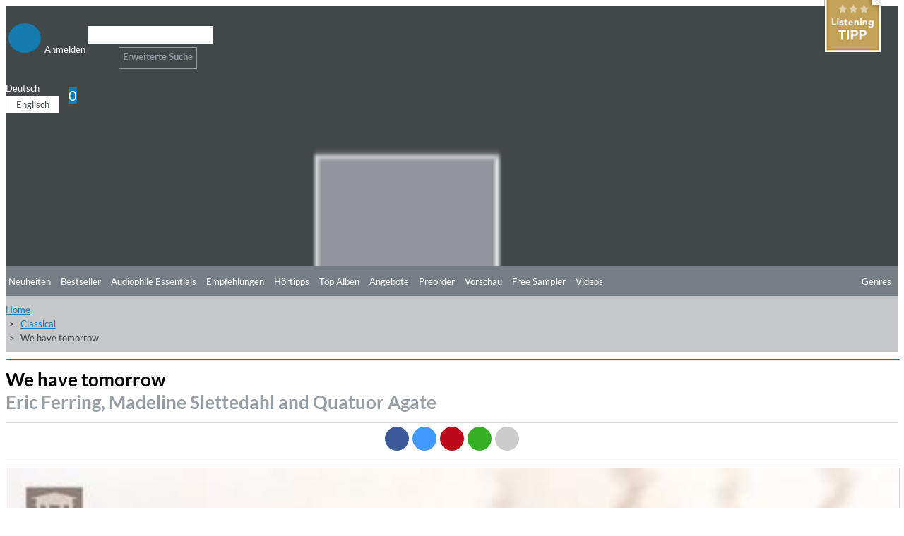

--- FILE ---
content_type: text/html; charset=UTF-8
request_url: https://www.highresaudio.com/de/album/view/jso3va/eric-ferring-madeline-slettedahl-and-quatuor-agate-we-have-tomorrow
body_size: 15446
content:
<!DOCTYPE html>
<html lang="de" itemscope itemtype="http://schema.org/Article">
<head>
<meta charset="UTF-8">
<meta name="viewport" content="width=device-width, initial-scale=1">
<link type="image/png" rel="shortcut icon"		sizes="16x16"	href="https://www.highresaudio.com/img/favicon/16.png"  />
<link type="image/png" rel="shortcut icon"		sizes="32x32"	href="https://www.highresaudio.com/img/favicon/32.png"  />
<link type="image/png" rel="apple-touch-icon"	sizes="57x57" 	href="https://www.highresaudio.com/img/favicon/57.png"/>
<link type="image/png" rel="apple-touch-icon"	sizes="72x72" 	href="https://www.highresaudio.com/img/favicon/72.png"/>
<link type="image/png" rel="apple-touch-icon"	sizes="114x114" href="https://www.highresaudio.com/img/favicon/114.png"/>
<link type="image/png" rel="apple-touch-icon"	sizes="144x144" href="https://www.highresaudio.com/img/favicon/144.png"/>
<link type="image/png" rel="apple-touch-icon"	sizes="76x76" 	href="https://www.highresaudio.com/img/favicon/76.png"/>
<link type="image/png" rel="apple-touch-icon"	sizes="120x120" href="https://www.highresaudio.com/img/favicon/120.png"/>
<link type="image/png" rel="apple-touch-icon"	sizes="152x152" href="https://www.highresaudio.com/img/favicon/152.png"/>
<link type="image/png" rel="image_src"    		href="https://www.highresaudio.com/img/favicon/152.png" />
<title>&quot;We have tomorrow&quot;. Album von Eric Ferring, Madeline Slettedahl and Quatuor Agate kaufen oder streamen | HIGHRESAUDIO</title>
<meta name="base" href="http://www.highresaudio.com">
<meta name="robots" content="index, follow">
<meta name="page-topic" content="Audiophile Music, Highresolution Music">
<meta name="audience" content="Audiophiles, music lovers ">
<meta name="canonical" content="https://www.highresaudio.com/de/album/view/jso3va/eric-ferring-madeline-slettedahl-and-quatuor-agate-we-have-tomorrow">
<meta name="revisit-after" content="5 days">
<meta name="copyright" content="HIGHRESAUDIO UG">
<meta name="geo.region" content="DE-BE">
<meta name="geo.placename" content="Berlin">
<meta name="geo.position" content="52.529065052;13.337234013">
<meta name="ICBM" content="52.529065052, 13.337234013">
<meta property="og:site_name" content="HIGHRESAUDIO">
<meta property="og:country-name" content="Germany">
<meta property="article:publisher" content="https://www.facebook.com/highresaudio">
<meta property="article:author" content="https://www.facebook.com/highresaudio">
<meta name="twitter:site" content="@HIGHRESAUDIO">
<meta name="twitter:creator" content="@HIGHRESAUDIO">
<meta name="twitter:domain" content="https://www.highresaudio.com">
<meta http-equi="X-FRAME-OPTIONS" content="SAMEORIGIN">
<meta name="description" content="Der gefühlvolle junge amerikanische Tenor Eric Ferring liefert eine bewegende und ambitionierte Sammlung von Kunstliedern mit kammermusikalischem Schwerpunkt. Auf dieser Folgeveröffentlichung seines hochgelobten Debütalbums No Choice but Love (Lexicon Classics) wird Ferring von der Pianistin Madeline Slettedahl und dem französischen Ensemble  ...
">
<meta property="og:url" content="https://www.highresaudio.com/de/album/view/jso3va/eric-ferring-madeline-slettedahl-and-quatuor-agate-we-have-tomorrow">
<meta name="og:url" content="https://www.highresaudio.com/de/album/view/jso3va/eric-ferring-madeline-slettedahl-and-quatuor-agate-we-have-tomorrow">
<meta property="og:image" content="https://storage.highresaudio.com/2023/10/03/5k3rq5-wehavetomo-master.jpg">
<meta name="og:image" content="https://storage.highresaudio.com/2023/10/03/5k3rq5-wehavetomo-master.jpg">
<meta property="og:type" content="music.album">
<meta name="og:type" content="music.album">
<meta property="og:title" content="We have tomorrow">
<meta name="og:title" content="We have tomorrow">
<meta property="og:description" content="Der gefühlvolle junge amerikanische Tenor Eric Ferring liefert eine bewegende und ambitionierte Sammlung von Kunstliedern mit kammermusikalischem Schwerpunkt. Auf dieser Folgeveröffentlichung seines hochgelobten Debütalbums No Choice but Love (Lexicon Classics) wird Ferring von der Pianistin Madeline">
<meta name="og:description" content="Der gefühlvolle junge amerikanische Tenor Eric Ferring liefert eine bewegende und ambitionierte Sammlung von Kunstliedern mit kammermusikalischem Schwerpunkt. Auf dieser Folgeveröffentlichung seines hochgelobten Debütalbums No Choice but Love (Lexicon Classics) wird Ferring von der Pianistin Madeline">
<meta name="twitter:card" content="We have tomorrow">
<meta name="twitter:title" content="We have tomorrow">
<meta name="twitter:description" content="Der gefühlvolle junge amerikanische Tenor Eric Ferring liefert eine bewegende und ambitionierte Sammlung von Kunstliedern mit kammermusikalischem Schwerpunkt. Auf dieser Folgeveröffentlichung seines">
<meta name="twitter:image:src" content="https://storage.highresaudio.com/2023/10/03/5k3rq5-wehavetomo-master.jpg">
<meta property="product:price:amount" content="&lt;span class=&quot;price-current&quot;&gt;$ 15,70&lt;/span&gt;">
<meta property="product:price:currency" content="USD">
<meta property="og:upc" content="013491359328">
<link href="/css/albumview.css?v=1727625880" rel="stylesheet">
<link href="/assets/e68b7140/css/bootstrap.css?v=1757343100" rel="stylesheet">
<link href="/assets/c93c333/css/all.min.css?v=1757343101" rel="stylesheet">
<link href="/assets/a8c8a043/awesome-bootstrap-checkbox.css?v=1757342660" rel="stylesheet">
<link href="/lib/cookieconsent/cookieconsent.min.css?v=1726492353" rel="stylesheet">
<link href="/lib/hra-lib.css?v=1726492354" rel="stylesheet">
<link href="/css/site.css?v=1729429849" rel="stylesheet">
<link href="/lib/carousel/css/carousel.css?v=1726492353" rel="stylesheet">
<link href="/assets/2ee55ef4/css/smbar.css?v=1757342187" rel="stylesheet">
<link href="/assets/d9bb880e/autocomplete.css?v=1757343097" rel="stylesheet">
<script src="/assets/cf8fca7e/jquery.js?v=1757343097"></script>
<script src="/assets/c12987da/yii.js?v=1757343097"></script>
<script src="/lib/lazysizes.min.js?v=1726492355"></script>
<script src="/lib/Magnific-Popup-master/jquery.magnific-popup.min.js?v=1726492352"></script>
<script src="/lib/cookieconsent/cookieconsent.min.js?v=1726492353"></script>
<script src="/lib/hra-lib.js?v=1726492354"></script>
<script src="/js/section.js?v=1726492351"></script>
<script src="/js/navi.js?v=1726492351"></script>
<script src="/js/shop.js?v=1726492351"></script>
<script src="/js/site.js?v=1726492352"></script>
<script src="/lib/carousel/js/jquery.jcarousel-core.min.js?v=1726492353"></script>
<script src="/lib/carousel/js/jquery.jcarousel-control.min.js?v=1726492353"></script>
<script src="/lib/carousel/js/jquery.jcarousel-autoscroll.min.js?v=1726492353"></script>
<script src="/lib/carousel/js/jquery.touchwipe.min.js?v=1726492353"></script>
<script src="/lib/carousel/js/carousel.js?v=1726492353"></script>
<script>function getWebUrl(){return "https://www.highresaudio.com/de";}</script></head>
<body>

<!-- NAVTOP -->
<div id="wrap-rownavtop" class="wrap-rownavtop wrap-container" >
<div class="container"><!-- CONTAINER -->

<div id="row-navtop" class="row" role="navigation" >
	<div class="col-xs-6 col-sm-3 col-md-2" >

	<ul id="menu-login" class="nav nav-bar nav"><li><a href="/de/user/login" class="bulletNav" id="bullet-login"  title="Anmelden"><span class="bulletIcon" aria-hidden="true"><i class="fa fa-user" aria-hidden="true"></i></span><span class="bulletLabel" aria-hidden="true">Anmelden</span></a></li>
<li><a href="/de/search" class="bulletNav" id="bullet-search"  title="Suche"><span class="bulletIcon" aria-hidden="true"><i class="fa fa-search" aria-hidden="true"></i></span><span class="bulletLabel" aria-hidden="true">Suche</span></a></li></ul>
	</div>
	<div class="col-xs-1 col-sm-5 col-md-8" id="col-searchtop">
		<div id="wrap-searchtop">
        <form id="quicksearch-form" action="/de/search" method="get">    <div class="input-group">

        <div><input type="text" id="qsterm" class="form-control" name="term" value="" aria-label="Suche"></div>        <span class="input-group-btn ">
            <button id="btn-searchtop" class="btn btn-default searchbtn" type="submit" aria-label="Suche"><span class="glyphicon glyphicon-search" aria-hidden="true"></span></button>
        </span>
        <span class="input-group-btn ">
            <a href="/de/search" class="btn btn-advsearch ">Erweiterte Suche</a>
        </span>

    </div><!-- /input-group -->
</form></div>	</div>
	<div class="col-xs-6 col-sm-4 col-md-2 text-right" >
	<div class="row">

		<div class="col-xs-12 col-service " >
			<div id="langselect" >
				<a href="#" data-toggle="dropdown" class="dropdown-toggle">Deutsch <i class="fa fa-caret-down"></i></a>
				<ul id="w0" class="dropdown-menu"><li><a href="/en/album/view/jso3va/eric-ferring-madeline-slettedahl-and-quatuor-agate-we-have-tomorrow" tabindex="-1">Englisch</a></li></ul>			</div>
			<a href="/de/shop/cart" id="btn-cart"  ><span class="glyphicon glyphicon-shopping-cart" aria-hidden="true"></span><span class="badge" id="cart-pcnt">0</span></a>
		</div>


	</div>
	</div>
</div>

</div><!-- /CONTAINER -->
</div>
<!-- /NAVTOP -->


<!-- HEADERMAIN -->
<header id="wrap-headermain"  class="wrap-container" >
<div class="container"><!-- CONTAINER -->

<div class="row">
	<div class="col-xs-12 col-sm-3 col-md-2">
		<a href="/de/site/index" aria-label="Start page"><img  width="220" height="164"  loading="lazy" src="/img/logo/logo-hra.png" alt="Logo HIGHRESAUDIO.com" id="logohra" class="img-responsive" aria-label="Logo HIGHRESAUDIO.com"/></a>
	</div>
	<div class="col-xs-12 col-sm-9 col-md-10">
		<div class="row section-slimgap">
		<div class="jcarousel-wrapper">
<div class="jcarousel">
<ul>
	<li >
	<a href="/de/album/view/kbksbq/peter-jablonski-polish-national-radio-symphony-orchestra-lukasz-borowicz-andre-tchaikowsky-two-piano-concertos-piano-sonata">
	<div class="info">
		<div class="infoCont">
			<span class="title">André Tchaikowsky: Two Piano Concertos & Piano Sonata</span><br>
			<span class="artist">Peter Jablonski, Polish National Radio Symphony Orchestra & Łukasz Borowicz</span><br>
			<span class="genre"><strong>Genre:</strong> Classical</span>
		</div>
	</div>
	<img src="https://storage.highresaudio.com/web/imgcache/877ed4c14aa1822e377734848e0d8f41/kbksbq-andretchai-preview-m3_350x350.jpg" alt="André Tchaikowsky: Two Piano Concertos & Piano Sonata" width="350" height="350"/>
	</a>
	</li>
	<li >
	<a href="/de/album/view/mtco8p/fools-garden-dish-of-the-day-30th-anniversary-edition-remaster">
	<div class="info">
		<div class="infoCont">
			<span class="title">Dish of the Day (30th Anniversary Edition Remaster)</span><br>
			<span class="artist">Fools Garden</span><br>
			<span class="genre"><strong>Genre:</strong> Pop</span>
		</div>
	</div>
	<img src="https://storage.highresaudio.com/web/imgcache/877ed4c14aa1822e377734848e0d8f41/mtco8p-dishofthed-preview-m3_350x350.jpg" alt="Dish of the Day (30th Anniversary Edition Remaster)" width="350" height="350"/>
	</a>
	</li>
	<li >
	<a href="/de/album/view/g9ja6d/consone-quartet-felix-fanny-mendelssohn-string-quartets">
	<div class="info">
		<div class="infoCont">
			<span class="title">Felix & Fanny Mendelssohn: String Quartets</span><br>
			<span class="artist">Consone Quartet</span><br>
			<span class="genre"><strong>Genre:</strong> Classical</span>
		</div>
	</div>
	<img src="https://storage.highresaudio.com/web/imgcache/877ed4c14aa1822e377734848e0d8f41/g9ja6d-felixfanny-preview-m3_350x350.jpg" alt="Felix & Fanny Mendelssohn: String Quartets" width="350" height="350"/>
	</a>
	</li>
	<li >
	<a href="/de/album/view/kbkz7n/james-newton-quartet-live-in-willisau-switzerland-1983-live-remaster">
	<div class="info">
		<div class="infoCont">
			<span class="title">Live in Willisau Switzerland 1983 (Live - Remaster)</span><br>
			<span class="artist">James Newton Quartet</span><br>
			<span class="genre"><strong>Genre:</strong> Jazz</span>
		</div>
	</div>
	<img src="https://storage.highresaudio.com/web/imgcache/877ed4c14aa1822e377734848e0d8f41/kbkz7n-liveinwill-preview-m3_350x350.jpg" alt="Live in Willisau Switzerland 1983 (Live - Remaster)" width="350" height="350"/>
	</a>
	</li>
	<li >
	<a href="/de/album/view/uxep7r/royal-concertgebouw-orchestra-klaus-makela-mahler-symphony-no-8-live-at-concertgebouw-amsterdam-may-2025">
	<div class="info">
		<div class="infoCont">
			<span class="title">Mahler: Symphony No. 8 (Live at Concertgebouw, Amsterdam, May 2025)</span><br>
			<span class="artist">Royal Concertgebouw Orchestra & Klaus Mäkelä</span><br>
			<span class="genre"><strong>Genre:</strong> Classical</span>
		</div>
	</div>
	<img src="https://storage.highresaudio.com/web/imgcache/bda3f869939489b8b2e2f164938ee15d/uxep7r-mahlersymp-preview-m3_350x350.jpg" alt="Mahler: Symphony No. 8 (Live at Concertgebouw, Amsterdam, May 2025)" width="350" height="350"/>
	</a>
	</li>
	<li >
	<a href="/de/album/view/9n95fx/xavier-sabata-alicia-amo-tiento-nuovo-ignacio-prego-napoli-inedita">
	<div class="info">
		<div class="infoCont">
			<span class="title">Napoli inedita</span><br>
			<span class="artist">Xavier Sabata, Alicia Amo, Tiento Nuovo, Ignacio Prego</span><br>
			<span class="genre"><strong>Genre:</strong> Classical</span>
		</div>
	</div>
	<img src="https://storage.highresaudio.com/web/imgcache/877ed4c14aa1822e377734848e0d8f41/9n95fx-napoliined-preview-m3_350x350.jpg" alt="Napoli inedita" width="350" height="350"/>
	</a>
	</li>
	<li >
	<a href="/de/album/view/wywgws/catalyst-perception-remastered-2025">
	<div class="info">
		<div class="infoCont">
			<span class="title">Perception (Remastered 2025)</span><br>
			<span class="artist">Catalyst</span><br>
			<span class="genre"><strong>Genre:</strong> Jazz</span>
		</div>
	</div>
	<img src="https://storage.highresaudio.com/web/imgcache/bda3f869939489b8b2e2f164938ee15d/wywgws-perception-preview-m3_350x350.jpg" alt="Perception (Remastered 2025)" width="350" height="350"/>
	</a>
	</li>
	<li >
	<a href="/de/album/view/tfn2eg/billy-branch-the-sons-of-blues-the-blues-is-my-biography">
	<div class="info">
		<div class="infoCont">
			<span class="title">The Blues is My Biography</span><br>
			<span class="artist">Billy Branch & The Sons of Blues</span><br>
			<span class="genre"><strong>Genre:</strong> Blues</span>
		</div>
	</div>
	<img src="https://storage.highresaudio.com/web/imgcache/877ed4c14aa1822e377734848e0d8f41/tfn2eg-thebluesis-preview-m3_350x350.jpg" alt="The Blues is My Biography" width="350" height="350"/>
	</a>
	</li>
	<li >
	<a href="/de/album/view/dpandi/paul-mccartney-wings-wings-deluxe-remaster">
	<div class="info">
		<div class="infoCont">
			<span class="title">WINGS (Deluxe Remaster)</span><br>
			<span class="artist">Paul McCartney & Wings</span><br>
			<span class="genre"><strong>Genre:</strong> Rock</span>
		</div>
	</div>
	<img src="https://storage.highresaudio.com/web/imgcache/bda3f869939489b8b2e2f164938ee15d/dpandi-wingsdelux-preview-m3_350x350.jpg" alt="WINGS (Deluxe Remaster)" width="350" height="350"/>
	</a>
	</li>
	<li >
	<a href="/de/album/view/qvd7wi/levellers-zeitgeist-30th-anniversary-deluxe-edition-remix-remaster">
	<div class="info">
		<div class="infoCont">
			<span class="title">Zeitgeist (30th Anniversary Deluxe Edition Remix/ Remaster)</span><br>
			<span class="artist">Levellers</span><br>
			<span class="genre"><strong>Genre:</strong> Rock</span>
		</div>
	</div>
	<img src="https://storage.highresaudio.com/web/imgcache/877ed4c14aa1822e377734848e0d8f41/qvd7wi-zeitgeist3-preview-m3_350x350.jpg" alt="Zeitgeist (30th Anniversary Deluxe Edition Remix/ Remaster)" width="350" height="350"/>
	</a>
	</li>
</ul>
</div>
<a href="#" class="jcarousel-control-prev"><i class="fa fa-chevron-left" ></i><span class="sr-only" aria-hidden="true">Zurück</span></a>
<a href="#" class="jcarousel-control-next"><i class="fa fa-chevron-right"></i><span class="sr-only" aria-hidden="true">Weiter</span></a>
</div>
    </div>
	</div>

</div>


</div><!-- /CONTAINER -->
</header>
<!-- /HEADERMAIN -->


<!-- MAINMENU -->
<div id="wrap-rownavmain" class="wrap-container">
<div class="container"><!-- CONTAINER -->
<div class="row"  ><!-- NAVMAIN -->


	<div class="col-xs-12  ">
        <div class="row">
			<div class="col-xs-5 col-sm-3 col-md-2"></div>
			<div class="col-xs-12 col-sm-9 col-md-10">
			<div id="nav-main-wrap">
			<ul id="nav-main" class="nav nav-bar nav-main"></ul>									<ul id="nav-main" class="nav nav-bar nav-main"><li><a href="/de/new-releases">Neuheiten</a></li><li><a href="/de/bestsellers">Bestseller</a></li><li><a href="/de/audiophile-essentials">Audiophile Essentials</a></li><li><a href="/de/recommendations">Empfehlungen</a></li><li><a href="/de/listening-tips">Hörtipps</a></li><li><a href="/de/top-albums">Top Alben</a></li><li><a href="/de/offers">Angebote</a></li><li><a href="/de/preorder">Preorder</a></li><li><a href="/de/preview">Vorschau</a></li><li><a href="/de/free-sampler">Free Sampler</a></li><li><a href="/de/videos">Videos</a></li></ul>			<a href="#" id="btn-moregenre" class="btn-nav pull-right" ><i class="fa fa-ellipsis-h" aria-hidden="true" aria-label="mehr"></i></a>
			<a href="#" id="btn-genre" class="btn-nav pull-right" ><span class="glyphicon glyphicon-menu-hamburger" aria-hidden="true"></span>Genres</a>
			</div>
			<div class="clearfix"></div>
			</div>
        </div>
        </div>

 </div><!-- /NAVMAIN -->
</div><!-- /CONTAINER -->
</div>
<!-- /MAINMENU -->

<!-- MENUGENRE -->
<div class="wrap-container wrap-rownavgenre">
<div class="container"><!-- CONTAINER -->

<div id="row-navgenre" class="row"  ><!-- GENRE MENU -->
	<div class="col-xs-3  col-sm-3  col-lg-2">
		<p class="descr"><a href="/de/genre"><i class="fa fa-chevron-right"></i> Alle Genres ansehen</a></p>
	</div>
	<div class="col-xs-9  col-sm-9  col-lg-10">
        <a href="#" id="btn-genre-close" class="btn-nav pull-right"><span class="glyphicon glyphicon-remove" aria-hidden="true"></span>schließen</a>
	</div>


	<div class="col-xs-12">
		<ul id="nav-genre" >
				<!-- Genre -->
		<li>
			<div class="col-xs-12  col-sm-2  col-lg-2 col-gmain">
				<a href="/de/genre/Alternative" class="gmain">Alternative</a>
			</div>
			<div class="col-xs-12  col-sm-10  col-lg-10 col-gsub">
				<ul id="w1" class="nav nav-bar nav-genresub nav"><li><a href="/de/genre/Alternative/Grunge">Grunge</a></li>
<li><a href="/de/genre/Alternative/Indie+Rock">Indie Rock</a></li>
<li><a href="/de/genre/Alternative/New+Wave">New Wave</a></li></ul>			</div>
		</li>



		<!-- /Genre -->
				<!-- Genre -->
		<li>
			<div class="col-xs-12  col-sm-2  col-lg-2 col-gmain">
				<a href="/de/genre/Ambiente" class="gmain">Ambiente</a>
			</div>
			<div class="col-xs-12  col-sm-10  col-lg-10 col-gsub">
				<ul id="w2" class="nav nav-bar nav-genresub nav"><li><a href="/de/genre/Ambiente/Ambient+dub">Ambient dub</a></li>
<li><a href="/de/genre/Ambiente/Chill+Out">Chill Out</a></li>
<li><a href="/de/genre/Ambiente/Dark+ambient">Dark ambient</a></li>
<li><a href="/de/genre/Ambiente/Easy+Listening">Easy Listening</a></li>
<li><a href="/de/genre/Ambiente/Electronic+music">Electronic music</a></li>
<li><a href="/de/genre/Ambiente/Meditation+Music">Meditation Music</a></li></ul>			</div>
		</li>



		<!-- /Genre -->
				<!-- Genre -->
		<li>
			<div class="col-xs-12  col-sm-2  col-lg-2 col-gmain">
				<a href="/de/genre/Blues" class="gmain">Blues</a>
			</div>
			<div class="col-xs-12  col-sm-10  col-lg-10 col-gsub">
				<ul id="w3" class="nav nav-bar nav-genresub nav"><li><a href="/de/genre/Blues/Acoustic+Blues">Acoustic Blues</a></li>
<li><a href="/de/genre/Blues/Bluesy+Rock">Bluesy Rock</a></li>
<li><a href="/de/genre/Blues/Classic+Blues">Classic Blues</a></li>
<li><a href="/de/genre/Blues/Contemporary+Blues">Contemporary Blues</a></li>
<li><a href="/de/genre/Blues/Country+Blues">Country Blues</a></li>
<li><a href="/de/genre/Blues/Delta+Blues">Delta Blues</a></li>
<li><a href="/de/genre/Blues/Electric+Blues">Electric Blues</a></li></ul>			</div>
		</li>



		<!-- /Genre -->
				<!-- Genre -->
		<li>
			<div class="col-xs-12  col-sm-2  col-lg-2 col-gmain">
				<a href="/de/genre/Classical" class="gmain">Classical</a>
			</div>
			<div class="col-xs-12  col-sm-10  col-lg-10 col-gsub">
				<ul id="w4" class="nav nav-bar nav-genresub nav"><li><a href="/de/genre/Classical/Avant-Garde">Avant-Garde</a></li>
<li><a href="/de/genre/Classical/Ballet">Ballet</a></li>
<li><a href="/de/genre/Classical/Baroque">Baroque</a></li>
<li><a href="/de/genre/Classical/Chamber+Music">Chamber Music</a></li>
<li><a href="/de/genre/Classical/Chant">Chant</a></li>
<li><a href="/de/genre/Classical/Choral">Choral</a></li>
<li><a href="/de/genre/Classical/Classical+Crossover">Classical Crossover</a></li>
<li><a href="/de/genre/Classical/Concertos">Concertos</a></li>
<li><a href="/de/genre/Classical/Early+Music">Early Music</a></li>
<li><a href="/de/genre/Classical/Impressionist">Impressionist</a></li>
<li><a href="/de/genre/Classical/Instrumental">Instrumental</a></li>
<li><a href="/de/genre/Classical/Medieval">Medieval</a></li>
<li><a href="/de/genre/Classical/Minimalism">Minimalism</a></li>
<li><a href="/de/genre/Classical/Modern+Composition">Modern Composition</a></li>
<li><a href="/de/genre/Classical/Opera">Opera</a></li>
<li><a href="/de/genre/Classical/Orchestral">Orchestral</a></li>
<li><a href="/de/genre/Classical/Renaissance">Renaissance</a></li>
<li><a href="/de/genre/Classical/Romantic">Romantic</a></li>
<li><a href="/de/genre/Classical/Vocal">Vocal</a></li></ul>			</div>
		</li>



		<!-- /Genre -->
				<!-- Genre -->
		<li>
			<div class="col-xs-12  col-sm-2  col-lg-2 col-gmain">
				<a href="/de/genre/Country" class="gmain">Country</a>
			</div>
			<div class="col-xs-12  col-sm-10  col-lg-10 col-gsub">
				<ul id="w5" class="nav nav-bar nav-genresub nav"><li><a href="/de/genre/Country/Alternative+Country">Alternative Country</a></li>
<li><a href="/de/genre/Country/Bluegrass">Bluegrass</a></li>
<li><a href="/de/genre/Country/Contemporary+Bluegrass">Contemporary Bluegrass</a></li>
<li><a href="/de/genre/Country/Contemporary+Country">Contemporary Country</a></li>
<li><a href="/de/genre/Country/Country+Folk">Country Folk</a></li>
<li><a href="/de/genre/Country/Country+Pop">Country Pop</a></li>
<li><a href="/de/genre/Country/Honky+Tonk">Honky Tonk</a></li>
<li><a href="/de/genre/Country/Traditional+Bluegrass">Traditional Bluegrass</a></li>
<li><a href="/de/genre/Country/Traditional+Country">Traditional Country</a></li></ul>			</div>
		</li>



		<!-- /Genre -->
				<!-- Genre -->
		<li>
			<div class="col-xs-12  col-sm-2  col-lg-2 col-gmain">
				<a href="/de/genre/Dance" class="gmain">Dance</a>
			</div>
			<div class="col-xs-12  col-sm-10  col-lg-10 col-gsub">
				<ul id="w6" class="nav nav-bar nav-genresub nav"><li><a href="/de/genre/Dance/Breakbeat">Breakbeat</a></li>
<li><a href="/de/genre/Dance/Techno">Techno</a></li>
<li><a href="/de/genre/Dance/Trance">Trance</a></li></ul>			</div>
		</li>



		<!-- /Genre -->
				<!-- Genre -->
		<li>
			<div class="col-xs-12  col-sm-2  col-lg-2 col-gmain">
				<a href="/de/genre/Easy+Listening" class="gmain">Easy Listening</a>
			</div>
			<div class="col-xs-12  col-sm-10  col-lg-10 col-gsub">
				<ul id="w7" class="nav nav-bar nav-genresub nav"><li><a href="/de/genre/Easy+Listening/Lounge">Lounge</a></li>
<li><a href="/de/genre/Easy+Listening/Meditation+Musik">Meditation Musik</a></li>
<li><a href="/de/genre/Easy+Listening/New+Age">New Age</a></li>
<li><a href="/de/genre/Easy+Listening/Soundscapes">Soundscapes</a></li>
<li><a href="/de/genre/Easy+Listening/Swing">Swing</a></li></ul>			</div>
		</li>



		<!-- /Genre -->
				<!-- Genre -->
		<li>
			<div class="col-xs-12  col-sm-2  col-lg-2 col-gmain">
				<a href="/de/genre/Electronic" class="gmain">Electronic</a>
			</div>
			<div class="col-xs-12  col-sm-10  col-lg-10 col-gsub">
				<ul id="w8" class="nav nav-bar nav-genresub nav"><li><a href="/de/genre/Electronic/Ambient">Ambient</a></li>
<li><a href="/de/genre/Electronic/Downtempo">Downtempo</a></li>
<li><a href="/de/genre/Electronic/Electro-Pop">Electro-Pop</a></li>
<li><a href="/de/genre/Electronic/Electronica">Electronica</a></li>
<li><a href="/de/genre/Electronic/Experimental">Experimental</a></li></ul>			</div>
		</li>



		<!-- /Genre -->
				<!-- Genre -->
		<li>
			<div class="col-xs-12  col-sm-2  col-lg-2 col-gmain">
				<a href="/de/genre/Film+and+TV+Music" class="gmain">Film and TV Music</a>
			</div>
			<div class="col-xs-12  col-sm-10  col-lg-10 col-gsub">
				<ul id="w9" class="nav nav-bar nav-genresub nav"><li><a href="/de/genre/Film+and+TV+Music/Classical">Classical</a></li>
<li><a href="/de/genre/Film+and+TV+Music/Dramas">Dramas</a></li>
<li><a href="/de/genre/Film+and+TV+Music/Romance">Romance</a></li></ul>			</div>
		</li>



		<!-- /Genre -->
				<!-- Genre -->
		<li>
			<div class="col-xs-12  col-sm-2  col-lg-2 col-gmain">
				<a href="/de/genre/Folk" class="gmain">Folk</a>
			</div>
			<div class="col-xs-12  col-sm-10  col-lg-10 col-gsub">
				<ul id="w10" class="nav nav-bar nav-genresub nav"><li><a href="/de/genre/Folk/Folk+Rock">Folk Rock</a></li>
<li><a href="/de/genre/Folk/Instrumental">Instrumental</a></li>
<li><a href="/de/genre/Folk/Traditional+Folk">Traditional Folk</a></li>
<li><a href="/de/genre/Folk/Vocal">Vocal</a></li></ul>			</div>
		</li>



		<!-- /Genre -->
				<!-- Genre -->
		<li>
			<div class="col-xs-12  col-sm-2  col-lg-2 col-gmain">
				<a href="/de/genre/Guitar" class="gmain">Guitar</a>
			</div>
			<div class="col-xs-12  col-sm-10  col-lg-10 col-gsub">
				<ul id="w11" class="nav nav-bar nav-genresub nav"><li><a href="/de/genre/Guitar/Blues">Blues</a></li>
<li><a href="/de/genre/Guitar/Classical+Guitar">Classical Guitar</a></li>
<li><a href="/de/genre/Guitar/Experimental">Experimental</a></li>
<li><a href="/de/genre/Guitar/Fingerstyle">Fingerstyle</a></li>
<li><a href="/de/genre/Guitar/Folk">Folk</a></li>
<li><a href="/de/genre/Guitar/Jazz">Jazz</a></li>
<li><a href="/de/genre/Guitar/Rock">Rock</a></li></ul>			</div>
		</li>



		<!-- /Genre -->
				<!-- Genre -->
		<li>
			<div class="col-xs-12  col-sm-2  col-lg-2 col-gmain">
				<a href="/de/genre/Hip-Hop" class="gmain">Hip-Hop</a>
			</div>
			<div class="col-xs-12  col-sm-10  col-lg-10 col-gsub">
				<ul id="w12" class="nav nav-bar nav-genresub nav"><li><a href="/de/genre/Hip-Hop/Alternative">Alternative</a></li>
<li><a href="/de/genre/Hip-Hop/Alternative+Rap">Alternative Rap</a></li>
<li><a href="/de/genre/Hip-Hop/Hip-Hop">Hip-Hop</a></li>
<li><a href="/de/genre/Hip-Hop/Rap">Rap</a></li></ul>			</div>
		</li>



		<!-- /Genre -->
				<!-- Genre -->
		<li>
			<div class="col-xs-12  col-sm-2  col-lg-2 col-gmain">
				<a href="/de/genre/Instrumental" class="gmain">Instrumental</a>
			</div>
			<div class="col-xs-12  col-sm-10  col-lg-10 col-gsub">
				<ul id="w13" class="nav nav-bar nav-genresub nav"><li><a href="/de/genre/Instrumental/Blues">Blues</a></li>
<li><a href="/de/genre/Instrumental/Folk">Folk</a></li>
<li><a href="/de/genre/Instrumental/Piano">Piano</a></li>
<li><a href="/de/genre/Instrumental/Pop">Pop</a></li></ul>			</div>
		</li>



		<!-- /Genre -->
				<!-- Genre -->
		<li>
			<div class="col-xs-12  col-sm-2  col-lg-2 col-gmain">
				<a href="/de/genre/Jazz" class="gmain">Jazz</a>
			</div>
			<div class="col-xs-12  col-sm-10  col-lg-10 col-gsub">
				<ul id="w14" class="nav nav-bar nav-genresub nav"><li><a href="/de/genre/Jazz/Acid+Jazz">Acid Jazz</a></li>
<li><a href="/de/genre/Jazz/Avantgarde+Jazz">Avantgarde Jazz</a></li>
<li><a href="/de/genre/Jazz/Bebop">Bebop</a></li>
<li><a href="/de/genre/Jazz/Big+Band">Big Band</a></li>
<li><a href="/de/genre/Jazz/Contemporary+Jazz">Contemporary Jazz</a></li>
<li><a href="/de/genre/Jazz/Cool">Cool</a></li>
<li><a href="/de/genre/Jazz/Crossover+Jazz">Crossover Jazz</a></li>
<li><a href="/de/genre/Jazz/Free+Jazz">Free Jazz</a></li>
<li><a href="/de/genre/Jazz/Fusion">Fusion</a></li>
<li><a href="/de/genre/Jazz/Hard+Bop">Hard Bop</a></li>
<li><a href="/de/genre/Jazz/Jazz+Blues">Jazz Blues</a></li>
<li><a href="/de/genre/Jazz/Latin+Jazz">Latin Jazz</a></li>
<li><a href="/de/genre/Jazz/Mainstream+Jazz">Mainstream Jazz</a></li>
<li><a href="/de/genre/Jazz/Modern+Jazz">Modern Jazz</a></li>
<li><a href="/de/genre/Jazz/Nu+Jazz">Nu Jazz</a></li>
<li><a href="/de/genre/Jazz/Ragtime">Ragtime</a></li>
<li><a href="/de/genre/Jazz/Smooth+Jazz">Smooth Jazz</a></li>
<li><a href="/de/genre/Jazz/Trad+Jazz">Trad Jazz</a></li>
<li><a href="/de/genre/Jazz/Vocal">Vocal</a></li></ul>			</div>
		</li>



		<!-- /Genre -->
				<!-- Genre -->
		<li>
			<div class="col-xs-12  col-sm-2  col-lg-2 col-gmain">
				<a href="/de/genre/Latin" class="gmain">Latin</a>
			</div>
			<div class="col-xs-12  col-sm-10  col-lg-10 col-gsub">
				<ul id="w15" class="nav nav-bar nav-genresub nav"><li><a href="/de/genre/Latin/Alternativo+%26+Rock+Latino">Alternativo &amp; Rock Latino</a></li>
<li><a href="/de/genre/Latin/Bossa+Nova">Bossa Nova</a></li>
<li><a href="/de/genre/Latin/Contemporary+Latin">Contemporary Latin</a></li>
<li><a href="/de/genre/Latin/Latin+Jazz">Latin Jazz</a></li>
<li><a href="/de/genre/Latin/Pop+Latino">Pop Latino</a></li>
<li><a href="/de/genre/Latin/Salsa">Salsa</a></li>
<li><a href="/de/genre/Latin/Tango">Tango</a></li></ul>			</div>
		</li>



		<!-- /Genre -->
				<!-- Genre -->
		<li>
			<div class="col-xs-12  col-sm-2  col-lg-2 col-gmain">
				<a href="/de/genre/Lounge" class="gmain">Lounge</a>
			</div>
			<div class="col-xs-12  col-sm-10  col-lg-10 col-gsub">
				<ul id="w16" class="nav nav-bar nav-genresub nav"><li><a href="/de/genre/Lounge/Chillout">Chillout</a></li>
<li><a href="/de/genre/Lounge/Nu-Jazz">Nu-Jazz</a></li>
<li><a href="/de/genre/Lounge/Trip+Hop">Trip Hop</a></li></ul>			</div>
		</li>



		<!-- /Genre -->
				<!-- Genre -->
		<li>
			<div class="col-xs-12  col-sm-2  col-lg-2 col-gmain">
				<a href="/de/genre/New+Age" class="gmain">New Age</a>
			</div>
			<div class="col-xs-12  col-sm-10  col-lg-10 col-gsub">
				<ul id="w17" class="nav nav-bar nav-genresub nav"><li><a href="/de/genre/New+Age/Healing">Healing</a></li>
<li><a href="/de/genre/New+Age/Meditation">Meditation</a></li>
<li><a href="/de/genre/New+Age/Nature">Nature</a></li>
<li><a href="/de/genre/New+Age/Relaxation">Relaxation</a></li></ul>			</div>
		</li>



		<!-- /Genre -->
				<!-- Genre -->
		<li>
			<div class="col-xs-12  col-sm-2  col-lg-2 col-gmain">
				<a href="/de/genre/Pop" class="gmain">Pop</a>
			</div>
			<div class="col-xs-12  col-sm-10  col-lg-10 col-gsub">
				<ul id="w18" class="nav nav-bar nav-genresub nav"><li><a href="/de/genre/Pop/Adult+Contemporary">Adult Contemporary</a></li>
<li><a href="/de/genre/Pop/Britpop">Britpop</a></li>
<li><a href="/de/genre/Pop/New+Wave">New Wave</a></li>
<li><a href="/de/genre/Pop/Pop+Rock">Pop Rock</a></li>
<li><a href="/de/genre/Pop/Soft+Rock">Soft Rock</a></li></ul>			</div>
		</li>



		<!-- /Genre -->
				<!-- Genre -->
		<li>
			<div class="col-xs-12  col-sm-2  col-lg-2 col-gmain">
				<a href="/de/genre/R%26B" class="gmain">R&B</a>
			</div>
			<div class="col-xs-12  col-sm-10  col-lg-10 col-gsub">
				<ul id="w19" class="nav nav-bar nav-genresub nav"><li><a href="/de/genre/R%26B/Classic+Soul">Classic Soul</a></li>
<li><a href="/de/genre/R%26B/Contemporary">Contemporary</a></li>
<li><a href="/de/genre/R%26B/Funk">Funk</a></li>
<li><a href="/de/genre/R%26B/Hip+Hop+Soul">Hip Hop Soul</a></li>
<li><a href="/de/genre/R%26B/Motown">Motown</a></li>
<li><a href="/de/genre/R%26B/Soul">Soul</a></li></ul>			</div>
		</li>



		<!-- /Genre -->
				<!-- Genre -->
		<li>
			<div class="col-xs-12  col-sm-2  col-lg-2 col-gmain">
				<a href="/de/genre/Rap" class="gmain">Rap</a>
			</div>
			<div class="col-xs-12  col-sm-10  col-lg-10 col-gsub">
				<ul id="w20" class="nav nav-bar nav-genresub nav"><li><a href="/de/genre/Rap/Pop+Rap">Pop Rap</a></li>
<li><a href="/de/genre/Rap/Rap+Rock">Rap Rock</a></li></ul>			</div>
		</li>



		<!-- /Genre -->
				<!-- Genre -->
		<li>
			<div class="col-xs-12  col-sm-2  col-lg-2 col-gmain">
				<a href="/de/genre/Rock" class="gmain">Rock</a>
			</div>
			<div class="col-xs-12  col-sm-10  col-lg-10 col-gsub">
				<ul id="w21" class="nav nav-bar nav-genresub nav"><li><a href="/de/genre/Rock/Adult+Alternative">Adult Alternative</a></li>
<li><a href="/de/genre/Rock/American+Trad+Rock">American Trad Rock</a></li>
<li><a href="/de/genre/Rock/Blues-Rock">Blues-Rock</a></li>
<li><a href="/de/genre/Rock/Classic+Rock">Classic Rock</a></li>
<li><a href="/de/genre/Rock/Hard+Rock">Hard Rock</a></li>
<li><a href="/de/genre/Rock/Metal">Metal</a></li>
<li><a href="/de/genre/Rock/Moderner+Rock">Moderner Rock</a></li>
<li><a href="/de/genre/Rock/Singer">Singer</a></li>
<li><a href="/de/genre/Rock/Southern+Rock">Southern Rock</a></li></ul>			</div>
		</li>



		<!-- /Genre -->
				<!-- Genre -->
		<li>
			<div class="col-xs-12  col-sm-2  col-lg-2 col-gmain">
				<a href="/de/genre/Songwriter" class="gmain">Songwriter</a>
			</div>
			<div class="col-xs-12  col-sm-10  col-lg-10 col-gsub">
				<ul id="w22" class="nav nav-bar nav-genresub nav"><li><a href="/de/genre/Songwriter/Alternative+Folk">Alternative Folk</a></li>
<li><a href="/de/genre/Songwriter/Contemporary">Contemporary</a></li>
<li><a href="/de/genre/Songwriter/Contemporary+Folk">Contemporary Folk</a></li>
<li><a href="/de/genre/Songwriter/Folk-Rock">Folk-Rock</a></li>
<li><a href="/de/genre/Songwriter/New+Acoustic">New Acoustic</a></li></ul>			</div>
		</li>



		<!-- /Genre -->
				<!-- Genre -->
		<li>
			<div class="col-xs-12  col-sm-2  col-lg-2 col-gmain">
				<a href="/de/genre/Soundtrack" class="gmain">Soundtrack</a>
			</div>
			<div class="col-xs-12  col-sm-10  col-lg-10 col-gsub">
				<ul id="w23" class="nav nav-bar nav-genresub nav"><li><a href="/de/genre/Soundtrack/Film">Film</a></li>
<li><a href="/de/genre/Soundtrack/Music">Music</a></li>
<li><a href="/de/genre/Soundtrack/Musicals">Musicals</a></li>
<li><a href="/de/genre/Soundtrack/Original+Score">Original Score</a></li>
<li><a href="/de/genre/Soundtrack/Soundtrack">Soundtrack</a></li>
<li><a href="/de/genre/Soundtrack/TV">TV</a></li></ul>			</div>
		</li>



		<!-- /Genre -->
				<!-- Genre -->
		<li>
			<div class="col-xs-12  col-sm-2  col-lg-2 col-gmain">
				<a href="/de/genre/Spoken+Word" class="gmain">Spoken Word</a>
			</div>
			<div class="col-xs-12  col-sm-10  col-lg-10 col-gsub">
				<ul id="w24" class="nav nav-bar nav-genresub nav"></ul>			</div>
		</li>



		<!-- /Genre -->
				<!-- Genre -->
		<li>
			<div class="col-xs-12  col-sm-2  col-lg-2 col-gmain">
				<a href="/de/genre/Vocal" class="gmain">Vocal</a>
			</div>
			<div class="col-xs-12  col-sm-10  col-lg-10 col-gsub">
				<ul id="w25" class="nav nav-bar nav-genresub nav"><li><a href="/de/genre/Vocal/Cappella">Cappella</a></li>
<li><a href="/de/genre/Vocal/Choral">Choral</a></li>
<li><a href="/de/genre/Vocal/Classical">Classical</a></li>
<li><a href="/de/genre/Vocal/Jazz">Jazz</a></li>
<li><a href="/de/genre/Vocal/Opera">Opera</a></li>
<li><a href="/de/genre/Vocal/Pop+Rock">Pop Rock</a></li>
<li><a href="/de/genre/Vocal/Sacred">Sacred</a></li>
<li><a href="/de/genre/Vocal/Standards">Standards</a></li>
<li><a href="/de/genre/Vocal/Traditional+Pop">Traditional Pop</a></li>
<li><a href="/de/genre/Vocal/Vocal+Jazz">Vocal Jazz</a></li>
<li><a href="/de/genre/Vocal/Vocal+Pop">Vocal Pop</a></li></ul>			</div>
		</li>



		<!-- /Genre -->
				<!-- Genre -->
		<li>
			<div class="col-xs-12  col-sm-2  col-lg-2 col-gmain">
				<a href="/de/genre/World+Music" class="gmain">World Music</a>
			</div>
			<div class="col-xs-12  col-sm-10  col-lg-10 col-gsub">
				<ul id="w26" class="nav nav-bar nav-genresub nav"><li><a href="/de/genre/World+Music/Africa">Africa</a></li>
<li><a href="/de/genre/World+Music/Cajun">Cajun</a></li>
<li><a href="/de/genre/World+Music/Celtic">Celtic</a></li>
<li><a href="/de/genre/World+Music/Celtic+Folk">Celtic Folk</a></li>
<li><a href="/de/genre/World+Music/Flamenco">Flamenco</a></li>
<li><a href="/de/genre/World+Music/Gospel">Gospel</a></li>
<li><a href="/de/genre/World+Music/Japan">Japan</a></li>
<li><a href="/de/genre/World+Music/Latin">Latin</a></li>
<li><a href="/de/genre/World+Music/Worldbeat">Worldbeat</a></li></ul>			</div>
		</li>



		<!-- /Genre -->
				</ul>

    </div>
    <div class="clearfix"></div>

    </div><!-- /GENRE MENU -->

</div><!-- /CONTAINER -->
</div>
<!-- /MENUGENRE -->


<!-- BREADCRUMB -->
<div class="wrap-container wrap-rowbreadcrumb">
<div class="container"><!-- CONTAINER -->
<div class="row row-breadcrumb"  >

	<div class="col-xs-12 col-sm-3 col-md-2">	</div>
	<div class="col-xs-12 col-sm-9 col-md-10">
		<ul class="breadcrumb"><li><a href="/">Home</a></li>
<li><a href="/de/genre/Classical">Classical</a></li>
<li class="active">We have tomorrow</li>
</ul>	</div>

 </div>
</div><!-- /CONTAINER -->
</div>
<!-- /BREADCRUMB -->

<div class="container"><!-- CONTAINER -->
    <div class="row"  >
    <div class="col-xs-12">
	<div class="content">
    <!-- CONTENT -->
		                


<div class="row row-album-view">
    <div class="col-xs-12">
        <hr class="hr-row"/>
                <div class="row">
            <div class="col-xs-12 col-sm-3 col-md-2 col-lg-2 smbar-top"></div>
            <div class="col-xs-12 col-sm-9 col-md-7 col-lg-8">
                <h1 id="h1-album-title">We have tomorrow <span class="artist"><a href="/de/artist/view/29d3e19a-0165-4e7e-844f-8cbaac95c0c1/eric-ferring-madeline-slettedahl-and-quatuor-agate">Eric Ferring, Madeline Slettedahl and Quatuor Agate</a></span></h1>
            </div>
        </div>
        <div class="row">

                        <div class="col-xs-12 col-sm-3 col-md-2 col-lg-2 smbar-top">
                


<p class="social-bar">
    <a href="#" title="Share on Facebook" class="icon-social-share" id="btn-share-facebook" data-type="facebook">
        <i class="fa-brands fa-facebook-f" aria-hidden="true"></i>
    </a>
    <a href="#" title="Share on X" class="icon-social-share" id="btn-share-twitter" data-type="twitter">
        <i class="fa-brands fa-x-twitter" aria-hidden="true"></i>
    </a>
    <a href="#" title="Share on Pinterest" class="icon-social-share" id="btn-share-pinterest" data-type="pinterest">
        <i class="fa-brands fa-pinterest" aria-hidden="true"></i>
    </a>
    <a href="#" title="Share via Whatsapp" class="icon-social-share" id="btn-share-whatsapp" data-type="whatsapp">
        <i class="fa-brands fa-whatsapp" aria-hidden="true"></i>
    </a>
    <a href="#" title="Share via Email" class="icon-social-share" id="btn-share-email" data-type="email">
        <i class="fa-solid fa-envelope" aria-hidden="true"></i>
    </a>
</p>

            </div>
                        <div class="col-xs-12 col-sm-12 col-md-10 col-lg-8">
                <div class="row album-view">

                    <div class="col-xs-12 col-sm-6"><!-- COL1 -->
                        <article class="albumbig">
                            <div role="img" class="markupicon-xl ltip" aria-label="Listening Tip"></div>                            <div class="albumbody">
                                <img loading="lazy" itemprop="image" src="https://storage.highresaudio.com/web/imgcache/b79a24045b6568fe5ec1841a4d1d46c5/5k3rq5-wehavetomo-master_500x500.jpg" class="cover" alt="Cover We have tomorrow"
                                     data-pin-url="/de/album/view/jso3va/eric-ferring-madeline-slettedahl-and-quatuor-agate-we-have-tomorrow"
                                     data-pin-description="We have tomorrow"
                                     data-pin-media="https://storage.highresaudio.com/2023/10/03/5k3rq5-wehavetomo-master.jpg"
                                     />
                                <footer>
                                                                        <a href="https://storage.highresaudio.com/2023/10/03/5k3rq5-wehavetomo-master.jpg" class="lightbox btn-dot">
                                        <i class="fa fa-plus" aria-hidden="true"></i></a>
                                </footer>
                            </div>
                        </article>
                        

                        <div class="wrap-album-btns">
                            <div class="wrap-btn-slist">

                                <a href="#" class="btn btn-default btn-block btn-round btn-addtolist"  role="button" data-id="239e7c06-34bb-403d-98ea-6781e9b61d97">
                                    <i class="fa fa-heart" aria-hidden="true"></i> Auf die Merkliste                                </a>


                            </div>
                            <div class="wrap-btn-buy">
                                                                    <a href="#" class="btn btn-primary btn-block btn-round btn-view-addtocart"  role="button" data-id="239e7c06-34bb-403d-98ea-6781e9b61d97">
                                        <i class="fa fa-shopping-cart" aria-hidden="true"></i> In den Warenkorb                                    </a>
                                                            </div>
                        </div>




                    </div><!-- /COL1 -->

                    <div class="col-xs-12 col-sm-6" id="album-col-info"><!-- COL2 -->
                        <div class="col-xs-12 wrap-box">
                            <div class="row album-col-info-data box"  >
                                <div class="col-xs-12">
                                    <h3 class="album-format-title">Album Info </h3>
                                </div>

                                <div class="col-xs-6 col-data">
                                    <p><strong>Album Veröffentlichung:</strong><br/>2023</p>
                                </div>
                                <div class="col-xs-6 col-data text-right">
                                    <p><strong>HRA-Veröffentlichung:</strong><br/>
                                        06.10.2023                                    </p>
                                </div>




                                <div class="col-xs-12 col-data col-info1">
                                    <p ><strong>Label:</strong> <a href="/de/label/view/eebc5648-5f64-4add-8ecc-7617b075730e/Delos">Delos</a></p>
                                    <p ><strong>Genre:</strong> <a href="/de/genre/Classical">Classical</a></p>
                                                                            <p ><strong>Subgenre:</strong> <a href="/de/genre/Classical/Vocal">Vocal</a></p>
                                                                        <p ><strong>Interpret:</strong> <a href="/de/artist/view/29d3e19a-0165-4e7e-844f-8cbaac95c0c1/Eric+Ferring%2C+Madeline+Slettedahl+and+Quatuor+Agate">Eric Ferring, Madeline Slettedahl and Quatuor Agate</a></p>
                                                                            <p ><strong>Komponist:</strong> Samuel Barber (1910-1981), Florence Price (1887-1953), Johannes Brahms (1833-1897), Amy Beach (1867-1944), Gabriel Faure (1845-1924), Arthur Shepherd (1880-1958)</p>
                                                                    </div>



                                                                    <div class="col-xs-12 col-data col-info1">
                                        <p class="album-including">
                                            <strong>Das Album enthält</strong>
                                                                                            <span class="glyphicon glyphicon-ok" aria-hidden="true"></span> Albumcover                                                                                                                                </p>
                                    </div>
                                

                            </div></div>
                        <div class="col-xs-12 wrap-box">
                            <div class="row album-col-info-data box"  >
                                <div class="col-xs-12">



                                                                                <a href="#" id="btn-format-help"><span class="badge">?</span></a>
                                            <h3 class="album-format-title">Formate & Preise </h3>
                                            <table class="tbl-formats" id="album-formats">
                                                <thead><tr>
                                                        <td class="col-format">Format</td>
                                                        <td class="col-price">Preis</td>
                                                        <td class="col-cart">Im Warenkorb</td>
                                                        <td class="col-buy">Kaufen</td>
                                                    </tr></thead>
                                                                                                        <tr class="">
                                                            <td class="col-format">FLAC 96

                                                            </td>
                                                            <td class="col-price text-right"><span class="price"><span class="price-current">$ 15,70</span></span></td>
                                                            <td class="col-cart text-center"><span class="glyphicon glyphicon-shopping-cart " aria-hidden="true"></span><span class=""></span></td>
                                                            <td class="col-buy">
                                                                <div class="checkbox checkbox-inline">
                                                                    <input type="checkbox" class="styled" name="format[36394c7a-5f17-40e7-a83a-efa59974802b]" value="36394c7a-5f17-40e7-a83a-efa59974802b" id="cbformat[36394c7a-5f17-40e7-a83a-efa59974802b]">
                                                                    <label for="cbformat[36394c7a-5f17-40e7-a83a-efa59974802b]"></label>
                                                                </div>
                                                            </td>
                                                        </tr>
                                                                                                    </table>
                                            


                                                                            </div>
                            </div></div>


                    </div><!-- /COL2 -->
                    <div class="clearfix"></div>
                </div><!-- /ROW -->






                                <!-- TAB NAVI -->
                <div class="row"  >
                    <div class="col-xs-12"><!-- COL3 -->
                        <ul id="albumtab-nav" class="nav nav-tabs nav-justified">
                            <li class="active"><a href="#albumtab-playlist"><span class="glyphicon glyphicon-play" aria-hidden="true"></span> Playliste</a></li>
                            <li><a href="#albumtab-info"><span class="glyphicon glyphicon-info-sign" aria-hidden="true"></span> Info</a></li>
                            <li><a href="#albumtab-discography"><span class="glyphicon glyphicon-th" aria-hidden="true"></span> Diskographie</a></li>
                            <li><a href="#albumtab-biography"><span class="glyphicon glyphicon-list-alt" aria-hidden="true"></span> Biographie</a></li>
                            <li><a href="#albumtab-booklet"><span class="glyphicon glyphicon-book" aria-hidden="true"></span> Booklet</a></li>
                        </ul>
                    </div><!-- /COL3 -->
                </div>

                <div id="hld_albumtabs" class="row">
                    <div class="col-xs-12">
                        <div id="albumtab-playlist" class=" albumtab"><!-- Player -->

                            
<div id="hratrackplayer"></div>
<ul class="playlist" id="ul_hratrackplayer">
	
<li class="plinfo">
	Samuel Barber (1910 - 1981): Mélodies passagères, Op. 27:</li>
	<li class="pltrack  " data-nr="1">
	<span class="play"><i class="fa fa-pause" aria-hidden="true"></i></span>
	<span class="track">1</span>
	<span class="title">Barber: Mélodies passagères, Op. 27: I. Puisque tout passe</span>
	<span class="time">01:41</span>
</li>
		<li class="pltrack  " data-nr="2">
	<span class="play"><i class="fa fa-pause" aria-hidden="true"></i></span>
	<span class="track">2</span>
	<span class="title">Barber: Mélodies passagères, Op. 27: II. Un cygne</span>
	<span class="time">02:40</span>
</li>
		<li class="pltrack  " data-nr="3">
	<span class="play"><i class="fa fa-pause" aria-hidden="true"></i></span>
	<span class="track">3</span>
	<span class="title">Barber: Mélodies passagères, Op. 27: III. Tombeau dans un parc</span>
	<span class="time">01:55</span>
</li>
		<li class="pltrack  " data-nr="4">
	<span class="play"><i class="fa fa-pause" aria-hidden="true"></i></span>
	<span class="track">4</span>
	<span class="title">Barber: Mélodies passagères, Op. 27: IV. Le clocher chante</span>
	<span class="time">01:13</span>
</li>
		<li class="pltrack  " data-nr="5">
	<span class="play"><i class="fa fa-pause" aria-hidden="true"></i></span>
	<span class="track">5</span>
	<span class="title">Barber: Mélodies passagères, Op. 27: V. Départ</span>
	<span class="time">01:51</span>
</li>
		
<li class="plinfo">
	Florence Price (1887 - 1953): Hold Fast to Dreams:</li>
	<li class="pltrack  " data-nr="6">
	<span class="play"><i class="fa fa-pause" aria-hidden="true"></i></span>
	<span class="track">6</span>
	<span class="title">Price: Hold Fast to Dreams</span>
	<span class="time">01:50</span>
</li>
		
<li class="plinfo">
	We have tomorrow:</li>
	<li class="pltrack  " data-nr="7">
	<span class="play"><i class="fa fa-pause" aria-hidden="true"></i></span>
	<span class="track">7</span>
	<span class="title">Price: We have tomorrow</span>
	<span class="time">01:17</span>
</li>
		
<li class="plinfo">
	Johannes Brahms (1833 - 1897): Zwei Gesänge, Op. 91:</li>
	<li class="pltrack  " data-nr="8">
	<span class="play"><i class="fa fa-pause" aria-hidden="true"></i></span>
	<span class="track">8</span>
	<span class="title">Brahms: Zwei Gesänge, Op. 91: I. Gestillte Sehnsucht</span>
	<span class="time">06:26</span>
</li>
		<li class="pltrack  " data-nr="9">
	<span class="play"><i class="fa fa-pause" aria-hidden="true"></i></span>
	<span class="track">9</span>
	<span class="title">Brahms: Zwei Gesänge, Op. 91: II. Geistliches Wiegenlied</span>
	<span class="time">05:31</span>
</li>
		
<li class="plinfo">
	Amy Beach (1867 - 1944): Three Songs, Op. 19:</li>
	<li class="pltrack  " data-nr="10">
	<span class="play"><i class="fa fa-pause" aria-hidden="true"></i></span>
	<span class="track">10</span>
	<span class="title">Beach: Three Songs, Op. 19: No. 2, Ecstasy</span>
	<span class="time">02:31</span>
</li>
		
<li class="plinfo">
	Three Songs, Op. 21:</li>
	<li class="pltrack  " data-nr="11">
	<span class="play"><i class="fa fa-pause" aria-hidden="true"></i></span>
	<span class="track">11</span>
	<span class="title">Beach: Three Songs, Op. 21: No. 1, Chanson d'Amour</span>
	<span class="time">05:03</span>
</li>
		
<li class="plinfo">
	Two Songs, Op. 100:</li>
	<li class="pltrack  " data-nr="12">
	<span class="play"><i class="fa fa-pause" aria-hidden="true"></i></span>
	<span class="track">12</span>
	<span class="title">Beach: Two Songs, Op. 100: No. 1, A mirage</span>
	<span class="time">02:52</span>
</li>
		<li class="pltrack  " data-nr="13">
	<span class="play"><i class="fa fa-pause" aria-hidden="true"></i></span>
	<span class="track">13</span>
	<span class="title">Beach: Two Songs, Op. 100: No. 2, Stella viatoris</span>
	<span class="time">03:26</span>
</li>
		
<li class="plinfo">
	Arthur Shepherd (1880 - 1958): Triptych for High Voice and String Quartet:</li>
	<li class="pltrack  " data-nr="14">
	<span class="play"><i class="fa fa-pause" aria-hidden="true"></i></span>
	<span class="track">14</span>
	<span class="title">Shepherd: Triptych for High Voice and String Quartet: I. He it is</span>
	<span class="time">06:19</span>
</li>
		<li class="pltrack  " data-nr="15">
	<span class="play"><i class="fa fa-pause" aria-hidden="true"></i></span>
	<span class="track">15</span>
	<span class="title">Shepherd: Triptych for High Voice and String Quartet: II. The day is no more</span>
	<span class="time">04:32</span>
</li>
		<li class="pltrack  " data-nr="16">
	<span class="play"><i class="fa fa-pause" aria-hidden="true"></i></span>
	<span class="track">16</span>
	<span class="title">Shepherd: Triptych for High Voice and String Quartet: III. Light, my light</span>
	<span class="time">04:10</span>
</li>
		
<li class="plinfo">
	Gabriel Faure (1845 - 1924): La bonne chanson, Op. 61:</li>
	<li class="pltrack  " data-nr="17">
	<span class="play"><i class="fa fa-pause" aria-hidden="true"></i></span>
	<span class="track">17</span>
	<span class="title">Faure: La bonne chanson, Op. 61: I. Une sainte en son auréole</span>
	<span class="time">02:16</span>
</li>
		<li class="pltrack  " data-nr="18">
	<span class="play"><i class="fa fa-pause" aria-hidden="true"></i></span>
	<span class="track">18</span>
	<span class="title">Faure: La bonne chanson, Op. 61: II. Puisque l'aube grandit</span>
	<span class="time">02:05</span>
</li>
		<li class="pltrack  " data-nr="19">
	<span class="play"><i class="fa fa-pause" aria-hidden="true"></i></span>
	<span class="track">19</span>
	<span class="title">Faure: La bonne chanson, Op. 61: III. La lune blanche luit dans les bois</span>
	<span class="time">02:59</span>
</li>
		<li class="pltrack  " data-nr="20">
	<span class="play"><i class="fa fa-pause" aria-hidden="true"></i></span>
	<span class="track">20</span>
	<span class="title">Faure: La bonne chanson, Op. 61: IV. J'allais par des chemins perfides</span>
	<span class="time">01:57</span>
</li>
		<li class="pltrack  " data-nr="21">
	<span class="play"><i class="fa fa-pause" aria-hidden="true"></i></span>
	<span class="track">21</span>
	<span class="title">Faure: La bonne chanson, Op. 61: V. J'ai presque peur, en vérité</span>
	<span class="time">02:23</span>
</li>
		<li class="pltrack  " data-nr="22">
	<span class="play"><i class="fa fa-pause" aria-hidden="true"></i></span>
	<span class="track">22</span>
	<span class="title">Faure: La bonne chanson, Op. 61: VI. Avant que tu ne t'en ailles</span>
	<span class="time">02:49</span>
</li>
		<li class="pltrack  " data-nr="23">
	<span class="play"><i class="fa fa-pause" aria-hidden="true"></i></span>
	<span class="track">23</span>
	<span class="title">Faure: La bonne chanson, Op. 61: VII. Donc, ce sera par un clair jour d'été</span>
	<span class="time">02:46</span>
</li>
		<li class="pltrack  " data-nr="24">
	<span class="play"><i class="fa fa-pause" aria-hidden="true"></i></span>
	<span class="track">24</span>
	<span class="title">Faure: La bonne chanson, Op. 61: VIII. N'est-ce pas?</span>
	<span class="time">02:48</span>
</li>
		<li class="pltrack  " data-nr="25">
	<span class="play"><i class="fa fa-pause" aria-hidden="true"></i></span>
	<span class="track">25</span>
	<span class="title">Faure: La bonne chanson, Op. 61: IX. L'hiver a cessé</span>
	<span class="time">03:30</span>
</li>
	<li class="ttlplayingtime">
	<span class="playempty"></span>
	<span class="track"></span>	
	<span class="title">Total Runtime</span>
	<span class="time">01:16:50</span>
</li>

</ul>






                        </div><!-- /Player -->
                        <div id="albumtab-info" class="albumtab"><!-- Info -->
                            <h3 >Info zu <em>We have tomorrow</em></h3>
                            <p>
                                Der gefühlvolle junge amerikanische Tenor Eric Ferring liefert eine bewegende und ambitionierte Sammlung von Kunstliedern mit kammermusikalischem Schwerpunkt. Auf dieser Folgeveröffentlichung seines hochgelobten Debütalbums No Choice but Love (Lexicon Classics) wird Ferring von der Pianistin Madeline Slettedahl und dem französischen Ensemble Quatuor Agate wirkungsvoll unterstützt.
<br></br>
Der in Iowa geborene Ferring, der noch am Anfang seiner Gesangskarriere steht, hat bereits zahlreiche Auftritte an der Metropolitan Opera absolviert und ist an der Santa Fe Opera, beim Spoleto Festival und an der Lyric Opera of Chicago aufgetreten, wo er für seine Darbietung in Pagliacci mit einem Emmy Award ausgezeichnet wurde. Ferring sang auch viel in Europa, unter anderem an der Opéra de Rouen, der Opéra de Paris und der Opéra national du Rhin. Er nahm auch an einer Welttournee von Rodelinda mit The English Concert teil.
<br></br>
We have tomorrow ist eine beeindruckende Übersicht mit wichtigen Zyklen von Samuel Barber, Gabriel Fauré und Arthur Shepherd sowie mit Liedern von Florence Price, Johannes Brahms und Amy Beach. Ferrings zuweilen ungewöhnliche Materialauswahl zeigt, dass er ein Musiker mit breit gefächertem Geschmack und Interessen ist.
<br></br>
Ferring und Slettedahl, mit dem er seit einigen Jahren eng zusammenarbeitet, haben dem Album eine originelle Besetzung gegeben, indem sie sechs Werke aufgenommen haben, die Streicher erfordern. Das in Paris ansässige Quatuor Agate - Adrien Jurkovic und Thomas Descamps (Violinen), Raphaël Pagnon (Viola) und Simon Iachemet (Violoncello) - demonstriert auf eindrucksvolle Weise die Affinität des Kunstlieds zu kleinen Instrumentalbesetzungen.
<br></br>
<strong> Eric Ferring, </strong>Tenor 
<strong> Madeline Slettedahl, </strong>Klavier
<strong> Quatuor Achat</strong>
<br></br>
<br></br>                            </p>

                        </div><!-- /Info -->

                        <div id="albumtab-discography" class=" albumtab "><!-- Discography -->
                                                                                        <div class="row discography-slimgap">
                                    <div class="col-xs-6 col-sm-3 col-lg-3"><article class="album" data-id="239e7c06-34bb-403d-98ea-6781e9b61d97">
    <a href="/de/album/view/jso3va/eric-ferring-madeline-slettedahl-and-quatuor-agate-we-have-tomorrow" alt="Album Details" aria-label="Details für Album We have tomorrow"><div role="img" class="markupicon ltip" aria-label="Listening Tip"></div></a>
        <div class="albumbody">
                    <a href="/de/album/view/jso3va/eric-ferring-madeline-slettedahl-and-quatuor-agate-we-have-tomorrow" alt="Album Details" aria-label="Details für Album We have tomorrow">
                <img width="350" height="350" loading="lazy" src="https://storage.highresaudio.com/web/imgcache/b79a24045b6568fe5ec1841a4d1d46c5/5k3rq5-wehavetomo-master_350x350.jpg" class="lazyload cover" alt="Cover We have tomorrow" />
            </a>

        
        <header class="headerinfo" style="top: -28px;">
            <a  href="#" class="btn-list btn-addtolist " role="button" data-id="239e7c06-34bb-403d-98ea-6781e9b61d97" title="Auf die Merkliste">
                <i class="fa fa-heart" aria-hidden="true"></i>
            </a>
                            <a href="#" class="btn-list btn-addtocart "  role="button" data-id="239e7c06-34bb-403d-98ea-6781e9b61d97" title="In den Warenkorb">
                    <i class="fa fa-shopping-cart" aria-hidden="true"></i>
                </a>
                    </header>

                    <footer class="footerinfo" style="bottom: -68px;">
                                <div class="fibg">

                    	<p class="label"><strong>Label:</strong> Delos</p>
                    <p class="genre"><strong>Genre:</strong> <a href="/de/genre/Classical">Classical</a></p>
                                        <p class="price">
                        <span class="price-current">$ 15,70</span>                    </p>
                </div>
            </footer>
            </div>
    <div class="albumouter">
        <a href="/de/album/view/jso3va/eric-ferring-madeline-slettedahl-and-quatuor-agate-we-have-tomorrow" alt="Album Details" aria-label="Details für Album We have tomorrow">
            <p class="title">We have tomorrow</p>
            <p class="artist">                    <a href="/de/artist/view/29d3e19a-0165-4e7e-844f-8cbaac95c0c1/eric-ferring-madeline-slettedahl-and-quatuor-agate">Eric Ferring, Madeline Slettedahl and Quatuor Agate</a>
                </p>
                    </a>
    </div>
</article>
</div>	</div>

                                                    </div><!-- /Discography -->

                        <div id="albumtab-biography" class=" albumtab"><!-- prices -->
                                                                                        <p>
                                                                        </br>
<strong> Eric Ferring</strong><br> 
Emmy-winning, Billboard-charting American tenor Eric Ferring is known internationally as “a prodigiously gifted lyric tenor” (Opera News) for his “fine, gleaming tenor” (New York Classical Review), as well as for having “a beautifully round and warm timbre, expressive, and with great finesse” (Olyrix). His expertise ranges from early bel canto repertoire and the music of Handel and Mozart to the origination of contemporary operatic roles.
<br></br>
Eric Ferring made his anticipated Metropolitan Opera debut during the 2021-2022 season singing Pong in Turandot, followed by Tamino in The Magic Flute, Arturo in Lucia di Lammermoor, a Royal Herald in Don Carlos, and covering Grimoaldo in Rodelinda. He made his debut at Santa Fe Opera, singing Fenton in Sir David McVicar’s new production of
Falstaff,as well as his Spoleto Festival (USA) debut in Beethoven’s 9th Symphony. In the fall of 2022, Ferring released his solo debut album with pianist Madeline Slettedahl titled No Choice but Love: Songs of the LGBTQ+ Community with Lexicon Classics. His performance in Chicago Lyric Opera’s production of Pagliacci was nominated and won a 2022 Emmy Award. The 2022-2023 season includes a return to Opéra de Rouen and debuts with the Opéra de Paris as Lurcanio in Ariodante and the Opéra national du Rhin as Tamino. This season includes a return to Opéra de Rouen, debuts with Opéra de Lille, Haymarket Opera, and the Dubuque Symphony, as well as a world tour of Rodelinda with The English Concert.
<br></br>
Ferring’s numerous awards include top prizes at many competitions including the George London Foundation for Singers, Glyndebourne Opera Cup, Gerda Lissner Foundation International Voice Competition, American Opera Society of Chicago, the National Society of Arts and Letters, the Metropolitan Opera Laffont Competition, as well as grants and awards from the Richard Tucker Foundation, Sullivan Foundation, Santa Fe Opera, and Opera Theatre of Saint Louis.
<br></br>
He is a native of Dubuque, Iowa and graduated from Drake University with his Bachelor of Music in Vocal Performance and The Boston Conservatory with his Master of Music in Opera Performance. Ferring is a graduate of the Lyric Opera of Chicago’s Ryan Opera Center and the Pittsburgh Opera Resident Artist Program.
<br></br>
Ferring is also the Project Curator for Lexicon Classics, Soloists Vice President at the American Guild of Musical Artists (AGMA), and the Executive Director of the Collaborative Arts Institute of Chicago (CAIC). 
<br></br>
This season, Mr. Ferring releases his second album, We have tomorrow, with his dear friend and collaborative pianist Madeline Slettedahl and string quartet, Quatuor Agate. This album will be released with DELOS on October 6. He makes his house and role debut as Don Ottavio in Don Giovanni at Opéra de Lille and role debut as Grimoaldo in Rodelinda in a world tour with The English Concert conducted by Harry Bicket. He will also debut with his hometown symphony, the Dubuque Symphony, and have house and role debuts with Haymarket Opera. Ferring will perform in Paris and Aix-en-Provence with the Insula Orchestra in a staged production of Mozart Requiem. Ferring makes a return to Florentine Opera in recital, to Opéra de Rouen Normandie for Don Ottavio in Don Giovanni, and to the Tampa Oratorio Singers for Beethoven's Mass in C. 
<br></br>
<br></br></p>
                                                    </div><!-- /prices -->
                        <div id="albumtab-booklet" class=" albumtab"><!-- Booklet -->
                                                                                                <p class="nothingfound"><strong>Dieses Album enthält kein Booklet</strong></p>
                                                            
                        </div><!-- /Booklet -->
                    </div>
                </div>



                <div class="row smbar-bot">
                    <div class="col-xs-12">
                        


<p class="social-bar">
    <a href="#" title="Share on Facebook" class="icon-social-share" id="btn-share-facebook" data-type="facebook">
        <i class="fa-brands fa-facebook-f" aria-hidden="true"></i>
    </a>
    <a href="#" title="Share on X" class="icon-social-share" id="btn-share-twitter" data-type="twitter">
        <i class="fa-brands fa-x-twitter" aria-hidden="true"></i>
    </a>
    <a href="#" title="Share on Pinterest" class="icon-social-share" id="btn-share-pinterest" data-type="pinterest">
        <i class="fa-brands fa-pinterest" aria-hidden="true"></i>
    </a>
    <a href="#" title="Share via Whatsapp" class="icon-social-share" id="btn-share-whatsapp" data-type="whatsapp">
        <i class="fa-brands fa-whatsapp" aria-hidden="true"></i>
    </a>
    <a href="#" title="Share via Email" class="icon-social-share" id="btn-share-email" data-type="email">
        <i class="fa-solid fa-envelope" aria-hidden="true"></i>
    </a>
</p>

                    </div>
                </div>
            </div>
            

        </div>
                    <div class="row row-debug">
                <div class="col-xs-12">
                    <p>
                                            </p>
                </div>
            </div>
        


    </div>
</div>


<div id="contFormatHelp" style="display:none;">
    <p>HighRes-Studio Master Dateien sind verlustfrei in verschiedenen Abtastraten von 44,1 kHz bis 384 kHz oder 1-Bit (2,8224 MHz) für DSD.
</p>
<h2>Studio Master: <strong>FLAC (Free Lossless Audio Codec)</strong></h2>
<ul>
	<li>Kompatibel mit vielen Netzwerk-Streaming-Player und Digital/Analog Wandler (DAC).</li>
	<li>Unterstützt von Windows mit Software-Player von Media-Monkey, JRiver, JPLAY.</li>
	<li>Unterstützt von Apple OS mit Software-Player von Amarra, Audirvana, PureMusic, Songbird.</li>
</ul>
<h2>Studio Master: <strong>ALAC (Apple Lossless Audio Coding</strong>)</h2>
<ul>
	<li>Für Anwender mit Apple / iTunes und einigen Netzwerk-Streaming-Player.</li>
	<li>Unterstützt von Apple OS mit Software-Player von Amarra, Audirvana, PureMusic, Songbird.</li>
</ul>
<h2>Studio Master: <strong>DSD (Direct-Stream Digital)</strong></h2>
<ul>
	<li>Hochwertige Netzwerk-Streaming-Player und Digital/Analog Wandlern (DAC).</li>
	<li>Unterstützt von Windows mit JRiver und KORG MediaGate Software-Player.</li>
	<li>Unterstützt von Apple OS mit Software-Player Audirvana, PureMusic, JRiver.</li>
</ul>
<h2>Studio Master: <strong>MQA (Master Quality Authenticated)</strong></h2>
<ul>
	<li>Eine MQA-Datei ist rückwärtskompatibel, lässt sich also auf jedem Gerät abspielen. Wenn Sie eine MQA-Datei auf einem zertifizierten Produkt mit einem MQA-Decoder abspielen, wird die ursprüngliche Studio-Masterdatei wiedergegeben.</li>
	<li>MQA (grünes Licht) zeigt an, dass die Tonqualität der des originalen Quellenmaterials entspricht.</li>
	<li>MQA Studio (blaues Licht) zeigt an, dass die Tonqualität der des originalen Quellenmaterials entspricht und entweder durch den Künstler/Produzenten im Studio genehmigt oder durch den Copyright-Inhaber zertifiziert wurde.</li>
</ul></div>


	<!-- /CONTENT -->
    </div>
    </div>
    </div>
</div><!-- /CONTAINER -->


<div id="wrap-footermain" class="wrap-container" >
<div class="container"><!-- CONTAINER -->

<div class="row"  >
	<div class="col-xs-12 col-sm-3 col-md-2"></div>
	<div class="col-xs-12 col-sm-9 col-md-9">
<div class="row footer-slimgap"  >


	<div class="col-xs-6 col-sm-4 col-md-2 col-footer">
	<ul id="menu_footer01" class="nav nav-menu nav-footer nav"><li><a href="/de/content/intro">Einführung</a></li>
<li><a href="/de/content/qualityguarantee">Qualitäts Garantie</a></li>
<li><a href="/de/content/about">Über uns</a></li>
<li><a href="/download/Das_ist_HIGHRESAUDIO.pdf" target="_blank">Über HRA (Broschüre)</a></li>
<li><a href="/de/content/bonuspoints">Bonus Punkte</a></li>
<li><a href="/de/content/payment">Payment</a></li>
<li><a href="/de/shop/buyvoucher">Gutscheine kaufen</a></li>
<li><a href="/de/stores">Gutscheine im Handel</a></li>
<li><a href="/de/shop/vouchercard">VoucherCard Top-Up</a></li></ul>	</div>
	<div class="col-xs-6 col-sm-4 col-md-2 col-footer">
 	<ul id="menu_footer02" class="nav nav-menu nav-footer nav"><li><a href="/de/content/downloadguide">Download Guide</a></li>
<li><a href="/de/content/downloadmanager">Download Manager</a></li>
<li><a href="/de/content/help">Hilfe - Download</a></li>
<li><a href="/de/content/faq">FAQ  - Download</a></li></ul> 	</div>
	<div class="col-xs-6 col-sm-4 col-md-2 col-footer">
 	<ul id="menu_footer03" class="nav nav-menu nav-footer nav"><li><a href="/de/shop/streaming">Streaming Test</a></li>
<li><a href="/de/content/streaming-app">Streaming App</a></li>
<li><a href="/de/content/help-streaming">Hilfe - Streaming</a></li>
<li><a href="/de/content/faq-streaming">FAQ - Streaming</a></li>
<li><a href="/de/content/audiosystems">Audiosysteme</a></li>
<li class="mtop"><a href="/de/retailnews">Händler Login</a></li></ul>	</div>
	<div class="col-xs-6 col-sm-4 col-md-2 col-footer">
	<ul id="menu_footer04" class="nav nav-menu nav-footer nav"><li><a href="/de/content/contact">Kontakt</a></li>
<li><a href="/de/content/imprint">Impressum</a></li>
<li><a href="/de/content/privacy">Datenschutz</a></li>
<li><a href="/de/content/cookie-settings">Cookie Settings</a></li>
<li><a href="/de/content/terms">AGB</a></li></ul>	</div>
	<div class="col-xs-12 col-sm-12 col-md-3 col-footer">
        		<p><strong>Unser HiFi Shop für Digital Natives:</strong>&nbsp;
			<nobr><a href="https://hifi-suite.de" target="_blank"><i class="fa fa-external-link" aria-hidden="true"></i> hifi-suite.de</a></nobr>
		</p>



	<div id="col-social" style="padding-top:30px">
    <a class="btn-social" id="btn-facebook" href="https://www.facebook.com/highresaudio" title="Besuchen Sie HRA auf Facebook" target="_blank"><i class="fa-brands fa-facebook-f"  ></i></a>
    <a class="btn-social" id="btn-twitter" href="https://twitter.com/highresaudio" title="Besuchen Sie HRA auf X" target="_blank"><i class="fa-brands fa-x-twitter"  ></i></a>

	</div>

        <div class="wrap-sslicon1" style="max-width:100px">
        </div>

	</div>


</div>
</div>
</div>



<div id="row-copy" class="row"  >
	<div class="col-xs-12">
    &copy; 2010-2025 HIGH<strong>RES</strong>AUDIO
	</div>
</div>


</div><!-- /CONTAINER -->
</div>




<script src="/assets/2ee55ef4/js/smbar.js?v=1757342187"></script>
<script src="/assets/e0557e78/js/jwplayer.js?v=1757343101"></script>
<script src="/assets/e0557e78/js/hrajwp.js?v=1757343101"></script>
<script src="/assets/73823a85/dist/jquery.autocomplete.min.js?v=1757342659"></script>
<script src="/assets/d9bb880e/autocomplete.js?v=1757343097"></script>
<script src="/assets/c12987da/yii.activeForm.js?v=1757343097"></script>
<script src="/assets/e68b7140/js/bootstrap.js?v=1757343100"></script>
<script>jQuery(function ($) {
jwplayer.key="grO6ctU2Vqka/cK70RGh3n9DB2NonkhW/bmKiA==";
var HraJwp = new ClassHraJWP("hratrackplayer").init([{"nr":1,"title":"Barber: Mélodies passagères, Op. 27: I. Puisque tout passe","duration":"01:41","mp3":"https://storage.highresaudio.com/2023/10/03/85cerq-barbermelo-prelistening.mp3","workTitle":"Samuel Barber (1910 - 1981): Mélodies passagères, Op. 27:","prelisten":true,"prelistenrelease":true},{"nr":2,"title":"Barber: Mélodies passagères, Op. 27: II. Un cygne","duration":"02:40","mp3":"https://storage.highresaudio.com/2023/10/03/fqnjcb-barbermelo-prelistening.mp3","workTitle":"","prelisten":true,"prelistenrelease":true},{"nr":3,"title":"Barber: Mélodies passagères, Op. 27: III. Tombeau dans un parc","duration":"01:55","mp3":"https://storage.highresaudio.com/2023/10/03/ncxpwv-barbermelo-prelistening.mp3","workTitle":"","prelisten":true,"prelistenrelease":true},{"nr":4,"title":"Barber: Mélodies passagères, Op. 27: IV. Le clocher chante","duration":"01:13","mp3":"https://storage.highresaudio.com/2023/10/03/ux9uhg-barbermelo-prelistening.mp3","workTitle":"","prelisten":true,"prelistenrelease":true},{"nr":5,"title":"Barber: Mélodies passagères, Op. 27: V. Départ","duration":"01:51","mp3":"https://storage.highresaudio.com/2023/10/03/oupkn2-barbermelo-prelistening.mp3","workTitle":"","prelisten":true,"prelistenrelease":true},{"nr":6,"title":"Price: Hold Fast to Dreams","duration":"01:50","mp3":"https://storage.highresaudio.com/2023/10/03/vgzq8m-priceholdf-prelistening.mp3","workTitle":"Florence Price (1887 - 1953): Hold Fast to Dreams:","prelisten":true,"prelistenrelease":true},{"nr":7,"title":"Price: We have tomorrow","duration":"01:17","mp3":"https://storage.highresaudio.com/2023/10/03/43bvs7-pricewehav-prelistening.mp3","workTitle":"We have tomorrow:","prelisten":true,"prelistenrelease":true},{"nr":8,"title":"Brahms: Zwei Gesänge, Op. 91: I. Gestillte Sehnsucht","duration":"06:26","mp3":"https://storage.highresaudio.com/2023/10/03/bom2dr-brahmszwei-prelistening.mp3","workTitle":"Johannes Brahms (1833 - 1897): Zwei Gesänge, Op. 91:","prelisten":true,"prelistenrelease":true},{"nr":9,"title":"Brahms: Zwei Gesänge, Op. 91: II. Geistliches Wiegenlied","duration":"05:31","mp3":"https://storage.highresaudio.com/2023/10/03/iaw7xc-brahmszwei-prelistening.mp3","workTitle":"","prelisten":true,"prelistenrelease":true},{"nr":10,"title":"Beach: Three Songs, Op. 19: No. 2, Ecstasy","duration":"02:31","mp3":"https://storage.highresaudio.com/2023/10/03/qv8ciw-beachthree-prelistening.mp3","workTitle":"Amy Beach (1867 - 1944): Three Songs, Op. 19:","prelisten":true,"prelistenrelease":true},{"nr":11,"title":"Beach: Three Songs, Op. 21: No. 1, Chanson d'Amour","duration":"05:03","mp3":"https://storage.highresaudio.com/2023/10/03/xhih4h-beachthree-prelistening.mp3","workTitle":"Three Songs, Op. 21:","prelisten":true,"prelistenrelease":true},{"nr":12,"title":"Beach: Two Songs, Op. 100: No. 1, A mirage","duration":"02:52","mp3":"https://storage.highresaudio.com/2023/10/03/64tno3-beachtwoso-prelistening.mp3","workTitle":"Two Songs, Op. 100:","prelisten":true,"prelistenrelease":true},{"nr":13,"title":"Beach: Two Songs, Op. 100: No. 2, Stella viatoris","duration":"03:26","mp3":"https://storage.highresaudio.com/2023/10/03/dp5s9n-beachtwoso-prelistening.mp3","workTitle":"","prelisten":true,"prelistenrelease":true},{"nr":14,"title":"Shepherd: Triptych for High Voice and String Quartet: I. He it is","duration":"06:19","mp3":"https://storage.highresaudio.com/2023/10/03/kbfxt8-shepherdtr-prelistening.mp3","workTitle":"Arthur Shepherd (1880 - 1958): Triptych for High Voice and String Quartet:","prelisten":true,"prelistenrelease":true},{"nr":15,"title":"Shepherd: Triptych for High Voice and String Quartet: II. The day is no more","duration":"04:32","mp3":"https://storage.highresaudio.com/2023/10/03/swq4es-shepherdtr-prelistening.mp3","workTitle":"","prelisten":true,"prelistenrelease":true},{"nr":16,"title":"Shepherd: Triptych for High Voice and String Quartet: III. Light, my light","duration":"04:10","mp3":"https://storage.highresaudio.com/2023/10/03/zi29yd-shepherdtr-prelistening.mp3","workTitle":"","prelisten":true,"prelistenrelease":true},{"nr":17,"title":"Faure: La bonne chanson, Op. 61: I. Une sainte en son auréole","duration":"02:16","mp3":"https://storage.highresaudio.com/2023/10/03/85cejx-faurelabon-prelistening.mp3","workTitle":"Gabriel Faure (1845 - 1924): La bonne chanson, Op. 61:","prelisten":true,"prelistenrelease":true},{"nr":18,"title":"Faure: La bonne chanson, Op. 61: II. Puisque l'aube grandit","duration":"02:05","mp3":"https://storage.highresaudio.com/2023/10/03/fqnj5i-faurelabon-prelistening.mp3","workTitle":"","prelisten":true,"prelistenrelease":true},{"nr":19,"title":"Faure: La bonne chanson, Op. 61: III. La lune blanche luit dans les bois","duration":"02:59","mp3":"https://storage.highresaudio.com/2023/10/03/ncxpp4-faurelabon-prelistening.mp3","workTitle":"","prelisten":true,"prelistenrelease":true},{"nr":20,"title":"Faure: La bonne chanson, Op. 61: IV. J'allais par des chemins perfides","duration":"01:57","mp3":"https://storage.highresaudio.com/2023/10/03/ux9uao-faurelabon-prelistening.mp3","workTitle":"","prelisten":true,"prelistenrelease":true},{"nr":21,"title":"Faure: La bonne chanson, Op. 61: V. J'ai presque peur, en vérité","duration":"02:23","mp3":"https://storage.highresaudio.com/2023/10/03/3jjzu9-faurelabon-prelistening.mp3","workTitle":"","prelisten":true,"prelistenrelease":true},{"nr":22,"title":"Faure: La bonne chanson, Op. 61: VI. Avant que tu ne t'en ailles","duration":"02:49","mp3":"https://storage.highresaudio.com/2023/10/03/a6u6ft-faurelabon-prelistening.mp3","workTitle":"","prelisten":true,"prelistenrelease":true},{"nr":23,"title":"Faure: La bonne chanson, Op. 61: VII. Donc, ce sera par un clair jour d'été","duration":"02:46","mp3":"https://storage.highresaudio.com/2023/10/03/hr6bze-faurelabon-prelistening.mp3","workTitle":"","prelisten":true,"prelistenrelease":true},{"nr":24,"title":"Faure: La bonne chanson, Op. 61: VIII. N'est-ce pas?","duration":"02:48","mp3":"https://storage.highresaudio.com/2023/10/03/pdggky-faurelabon-prelistening.mp3","workTitle":"","prelisten":true,"prelistenrelease":true},{"nr":25,"title":"Faure: La bonne chanson, Op. 61: IX. L'hiver a cessé","duration":"03:30","mp3":"https://storage.highresaudio.com/2023/10/03/wyrm6j-faurelabon-prelistening.mp3","workTitle":"","prelisten":true,"prelistenrelease":true}]);
jQuery('#qsterm').autocomplete({minChars:2, deferRequestBy:300, lookup:function(query, done){acQuickSearchLookup(query, done);}, onSelect:function(item){ $('#qsterm').val(item.value); $('#quicksearch-form').submit(); }, });
jQuery('#quicksearch-form').yiiActiveForm([], []);
});</script>

</body>

</html>


--- FILE ---
content_type: text/css
request_url: https://www.highresaudio.com/css/albumview.css?v=1727625880
body_size: 1553
content:
@charset "utf-8";
/* ********************
	VARS
  ******************** */
/* BREAKPOINTS */
/* COLORS */
/* BOOTSTRAP */
/*
@gapSlim: 2px;
@gapSlimDbl: 4px;


.slimgap{
	.margin-right(-@gapSlim);
	.margin-left(-@gapSlim);
 [class*="col-"] {
    .padding-left( @gapSlim ) !important;
    .padding-right( @gapSlim) !important;

  }
}

.row-eq-height {
  display: -webkit-box;
  display: -webkit-flex;
  display: -ms-flexbox;
  display:         flex;
}
*/
/* ********************
	ALBUM VIEW
  ******************** */
#btn-format-help {
  float: right;
  padding-top: 6px;
  padding-top: 0.375rem;
}
.album-view {
  margin-bottom: 15px;
  margin-bottom: 0.9375rem;
}
.album-view .box {
  padding-bottom: 15px;
  padding-bottom: 0.9375rem;
  /*	border: 3px solid #EFEFEF; */
  background: #FFF;
  /*border-right: 1px solid #EFEFEF;*/
  /*-webkit-box-shadow: 3px 3px 3px 0px rgba(150,157,164,0.5);
-moz-box-shadow: 3px 3px 3px 0px rgba(150,157,164,0.5);
box-shadow: 3px 3px 3px 0px rgba(150,157,164,0.5);
*/
}
.album-view .album-col-info-data p {
  margin-bottom: 0;
  padding-bottom: 0;
  color: #000000;
}
.album-view .album-col-info-data strong {
  display: inline-block;
  margin-right: 5px;
  margin-right: 0.3125rem;
}
.album-view .col-info1 {
  margin-top: 15px;
  margin-top: 0.9375rem;
}
.album-view #album-col-cover,
.album-view #album-col-info {
  color: #969da4;
}
@media (min-width: 991px) {
  .album-view #album-col-cover,
  .album-view #album-col-info {
    height: 260px;
    height: 16.25rem;
    color: #969da4;
  }
}
@media (min-width: 1199px) {
  .album-view #album-col-cover,
  .album-view #album-col-info {
    height: 360px;
    height: 22.5rem;
  }
}
.album-view #album-col-info {
  position: relative;
}
.album-view .album-title {
  font-size: 24px;
  font-size: 1.5rem;
  line-height: 26px;
  line-height: 1.625rem;
  font-weight: 700;
  margin-top: 0;
  padding-top: 0;
}
.album-view .album-info {
  color: #42474a;
}
.album-view .album-format-title {
  padding: 2px;
  margin: 0;
  margin-top: 5px;
  margin-top: 0.3125rem;
  margin-bottom: 5px;
  margin-bottom: 0.3125rem;
  font-size: 16px;
  font-size: 1rem;
  line-height: 22px;
  line-height: 1.375rem;
  font-weight: 700;
  border-bottom: 1px solid #147caf;
}
.album-view .album-format-title .badge {
  float: right;
}
.album-view .tbl-formats {
  margin-bottom: 5px;
  margin-bottom: 0.3125rem;
  width: 100%;
}
.album-view .tbl-formats thead td {
  color: #969da4;
}
.album-view .tbl-formats td {
  padding: 1px;
  padding: 0.0625rem;
  border-bottom: 1px solid #d9dadb;
  font-size: 13px;
  font-size: 0.8125rem;
  line-height: 20px;
  line-height: 1.25rem;
}
.album-view .tbl-formats .col-price {
  text-align: right;
}
.album-view .tbl-formats .col-cart {
  text-align: center;
}
.album-view .tbl-formats .col-buy {
  text-align: right;
}
.album-view .tbl-formats .formatisincart {
  color: #e85e1a;
}
.album-view .tbl-formats .price {
  font-weight: 700;
}
.album-view .tbl-formats .isincart {
  color: #e85e1a;
}
.album-view .album-including {
  color: #969da4 !important;
  margin: 0;
}
.album-view .album-including strong {
  padding-right: 10px;
  padding-right: 0.625rem;
  color: #000000;
}
.album-view #hld_albumtabs {
  /*.margin-top(20px);*/
}
.album-view #hld_albumtabs .albumtab {
  display: none;
  padding: 10px;
  padding: 0.625rem;
  padding-top: 20px;
  padding-top: 1.25rem;
  border-left: 1px solid #ddd;
  border-bottom: 1px solid #ddd;
  border-right: 1px solid #ddd;
  min-height: 300px;
  min-height: 18.75rem;
}
.album-view #albumtab-nav {
  margin-top: 20px;
  margin-top: 1.25rem;
}
.issuuembed {
  height: 400px;
  height: 25rem;
}
.albumbig footer {
  position: relative;
}
.albumbig footer .iconbooklet {
  width: 200px;
  width: 12.5rem;
  height: 56px;
  height: 3.5rem;
  position: absolute;
  bottom: 25px;
  bottom: 1.5625rem;
  left: -14px;
  left: -0.875rem;
  cursor: pointer;
}
.albumbig footer .iconbooklet-en {
  background: url('../img/icons/booklet_en.png');
}
.albumbig footer .iconbooklet-de {
  background: url('../img/icons/booklet_de.png');
}
.albumbig footer .btn-dot {
  display: none;
  position: absolute;
  bottom: 20px;
  bottom: 1.25rem;
  right: 20px;
  right: 1.25rem;
  font-size: 15px;
  font-size: 0.9375rem;
  line-height: 19px;
  line-height: 1.1875rem;
  border-radius: 50%;
  text-decoration: none;
  color: #ffffff;
  width: 28px;
  height: 28px;
  padding: 3px;
  padding: 0.1875rem;
  background: #42474a;
  text-align: center;
  border: 2px solid #d9dadb;
}
.albumbig footer .btn-dot:hover {
  text-decoration: none;
  color: #ffffff;
  background: #969da4;
}
.wrap-box {
  padding-left: 0 !important;
  padding-right: 15px !important;
  padding-right: 0.9375rem !important;
}
.wrap-shortDescription {
  padding: 10px;
  padding: 0.625rem;
  margin-bottom: 20px;
  margin-bottom: 1.25rem;
  font-style: italic;
  /* background: #EFEFEF;*/
  /*	border-left: 8px solid @colorGreyBright; */
  border-top: 3px solid #d9dadb;
  border-bottom: 3px solid #d9dadb;
  /*-webkit-box-shadow: 3px 3px 3px 0px rgba(150,157,164,0.5);
-moz-box-shadow: 3px 3px 3px 0px rgba(150,157,164,0.5);
box-shadow: 3px 3px 3px 0px rgba(150,157,164,0.5);
*/
}
.wrap-album-btns {
  width: 100%;
  margin-top: 15px;
  margin-top: 0.9375rem;
}
.wrap-album-btns .wrap-btn-slist,
.wrap-album-btns .wrap-btn-buy {
  width: 49.5%;
  display: inline-block;
}
.wrap-album-btns .wrap-btn-slist .isinshortlist i {
  color: #e85e1a;
}
.alert-available {
  border: 2px solid #147caf;
  background: #147caf;
  color: #ffffff;
  padding: 10px;
  padding: 0.625rem;
  font-size: 13px;
  font-size: 0.8125rem;
  line-height: 17px;
  line-height: 1.0625rem;
  margin-bottom: 15px;
  margin-bottom: 0.9375rem;
  display: inline-block;
}
.alert-available strong {
  padding: 0;
  margin: 0!important;
}
.alert-available p {
  color: #ffffff !important;
  margin-bottom: 5px;
  margin-bottom: 0.3125rem;
}
.alert-available h3,
.alert-available h4 {
  margin: 0;
  padding: 0;
  margin-bottom: 10px;
  margin-bottom: 0.625rem;
  color: #ffffff;
}
.alert-available h3 {
  font-size: 16px;
  font-size: 1rem;
  color: #ffffff;
}
.alert-available a {
  color: #ffffff !important;
  text-decoration: none!important;
}
.alert-available a:hover {
  text-decoration: underline!important;
}
@media (min-width: 800px) {
  .modal-dialog {
    width: 95%!important;
    height: 93%!important;
    margin: 0 auto;
  }
}
.modal-content {
  border-radius: 0!important;
  height: 100%!important;
}
.modal-header {
  font-size: 18px;
  font-size: 1.125rem;
  line-height: 20px;
  line-height: 1.25rem;
  padding-bottom: 5px;
  padding-bottom: .3125rem;
  font-weight: 400;
  border-bottom: none!important;
  text-align: center;
  padding-bottom: 0!important;
}
/*# sourceMappingURL=albumview.css.map */

--- FILE ---
content_type: text/css
request_url: https://www.highresaudio.com/assets/d9bb880e/autocomplete.css?v=1757343097
body_size: 68
content:
.autocomplete-selected {
  background: #f5f5f5;
  color: #262626;
}
.autocomplete-suggestion {
  cursor: pointer;
  overflow: hidden;
  padding: 3px 20px;
  white-space: nowrap;
}
.autocomplete-suggestions {
  background: #ffffff;
  border: 1px solid rgba(0, 0, 0, 0.15);
  border-radius: 4px;
  overflow: auto;
  padding: 5px 0;
}



--- FILE ---
content_type: text/javascript
request_url: https://www.highresaudio.com/assets/e0557e78/js/hrajwp.js?v=1757343101
body_size: 1775
content:
function ClassHraJWP ( pid ){
	var cfg = {id: pid, ulid:'#ul_' + pid, tplaying: false, isplaying: false, jwp: false, timRefJw:false, autostart: false, repeat: false };
	var $plItems = false;
	var playlist = false;
	var iconPause = '<span class="glyphicon glyphicon-pause" aria-hidden="true"></span>';
	//
	this.init = init;
	this.initoff = initoff;
	var debug = false;
	//
	function init( pl ){
		if (debug==true){
			$('#ul_hratrackplayer').append('<div id="hradebug"></div>')
		}
		addDbg('init...')
		playlist = pl;
		$plItems = $(cfg.ulid +' .pltrack');
		cfg.tracksTtl = $plItems.length;
		// Play
		$plItems.on('click', function(e){
			var tracknr = $(this).attr('data-nr');
			playTrack ( tracknr );
		});
		setupJWPlayer();
	}
	function initoff( ){
		if (debug==true){
			$('#ul_hratrackplayer').append('<div id="hradebug"></div>')
		}
		addDbg('initoff...')
		$plItems = $(cfg.ulid +' .pltrack');

		// Play
		$plItems.on('click', function(e){
			$isoff = $(this).hasClass('ploff');
			$isoffrelease = $(this).hasClass('ploffrelease'); 
			if ($isoffrelease){
				hraHtmlAlert(__('Prelisten is not available until release date.', 'Prelisten bis zur Veröffentlichung leider nicht verfügbar.'), 'text');
			}else{
				hraHtmlAlert(__('Prelisten is not available.', 'Prelisten leider nicht verfügbar.'), 'text');
			}

			
		});

	}	
	
	
	function addDbg(str){
		if (debug==true){
			var txt = $('#hradebug').html();
			$('#hradebug').html( txt + '<br/>' + str)
		}
	}
	function getTrack( tnr ){
		return playlist[tnr-1];
	}
	function playTrack( tnr ){
		//console.log ('--- current: ' + cfg.tplaying + ' clicked on : ' + tnr + ' isplaying ' + cfg.isplaying);
		addDbg( '--- current: ' + cfg.tplaying + ' clicked on : ' + tnr + ' isplaying ' + cfg.isplaying ) 
		$(cfg.ulid +' .play .glyphicon').remove();
		$(cfg.ulid +' .play').html(iconPause);
		$(cfg.ulid +' .timeline').remove();
		$(cfg.ulid +' .active').removeClass('active');
		if ( tnr !== cfg.tplaying || cfg.tplaying===false || cfg.isplaying===false){
			// start playing
			$(cfg.ulid +' li[data-nr="'+tnr+'"]').addClass('active');
			$(cfg.ulid +' li[data-nr="'+tnr+'"] .play').html('<span class="glyphicon glyphicon-play" aria-hidden="true"></span>');
			$(cfg.ulid +' li[data-nr="'+tnr+'"] ').append('<div class="timeline"><div class="current"></div></div>');		

			addDbg ('PLAY ' + tnr);
			// add Track to player
			track = getTrack(tnr);
			cfg.tplaying = tnr;
			cfg.jwp.stop();
			cfg.jwp.seek( 0 );
			cfg.jwp.load( [{file: track.mp3}] );			
			ctrlPlayPressed();	
			
		}else{
			cfg.tplaying = tnr;
			addDbg ('PAUSE ' + tnr);
			// pause playing
			$(cfg.ulid +' li[data-nr="'+tnr+'"] .play').html (iconPause);
			ctrlStopPressed();
		}
		
	}
	
	
function timerJW (opt){
//	console.log ('timerJW: ' + opt);
	if (opt ==='stop'){
		if (cfg.timRefJw !== false || typeof(cfg.timRefJw) !== 'undefined' ){
			window.clearInterval(cfg.timRefJw); // clear Intervall
		}
		//clearJWInfo ()
	}else{
		if (cfg.isplaying === true){
			updateTimeDisplay();
			if (typeof(cfg.timRefJw) !== 'undefined' ){
				window.clearInterval(cfg.timRefJw);
			}
			cfg.timRefJw = window.setInterval(updateTimeDisplay, 500);	
		}else{
			window.clearInterval(cfg.timRefJw); // clear Intervall	
		}
	}
}
	function updateTimeDisplay ()
	{
		ct = 0; dt = 0;
		if (cfg.jwp !== false){
			ct = cfg.jwp.getPosition();
			dt = cfg.jwp.getDuration();
		}
		updateTimeline ( ct / dt );
	}	
	function updateTimeline ( pct )
	{
		cssPct =  pct*100;
		if (cssPct>100) cssPct = 100;
		$(cfg.ulid +' .timeline .current').css({'width':cssPct+'%' });

	}	
	function ctrlStopPressed(){
		if (cfg.isplaying ===true){
			cfg.isplaying = false;
			cfg.jwp.stop();
		$(cfg.ulid +' .play .glyphicon').remove();
		$(cfg.ulid +' .play').html(iconPause);		
		$(cfg.ulid +' .timeline').remove();
		$(cfg.ulid +' .active').removeClass('active');				
		}
		timerJW ('stop');
		updateButtons();
		updateTimeDisplay();
		}
	function ctrlPlayPressed(){	
		addDbg('ctrlPlayPressed')
		cfg.isplaying = true;
		cfg.jwp.play();
		updateButtons();
		updateTimeDisplay();
	}
	function ctrlPrevPressed(){
		idx =  getPlaylistIdx( -1 ) ;
		if (idx ===false)return;
		playTrack ( idx );
	//	ctrlPlayPressed();
	}
	function ctrlNextPressed(){
		idx =  getPlaylistIdx( +1 ) ;
		if (idx ===false)return;
		playTrack ( idx );
	//	ctrlPlayPressed();
	}	
	function getPlaylistIdx ( opt ){
		if ( typeof(opt)==='undefined' || isNaN(opt) ) opt = 1;
		var tnext = parseInt(cfg.tplaying, 10) +  parseInt(opt, 10);
		if (tnext <0) tnext = cfg.tracksTtl ;
		if (tnext > cfg.tracksTtl ) {
			if (cfg.repeat ===false) {
				ctrlStopPressed();
				return false;
			}
			tnext = 1;
		}
		return tnext;
	}
	
function setupJWPlayer(){
		track = getTrack(1);
		cfg.jwp = jwplayer(cfg.id).setup({
  			height: 	1,
			width: 		1,
 //      		primary: 	prim,
			controls:	false,
			icons: 		false,
			repeat:		cfg.repeat,
			autostart:  cfg.autostart,
//			androidhls:	adhls,			
			file: track.mp3,
      		listbar: {
       			position: "none"
      		},			
		events: {
			onPlaylistItem: function(event) {
				cfg.isplaying = false;
				updateButtons();
				updateTimeDisplay();
			},
			onPlay: function(event) {
				cfg.isplaying = true;
				updateButtons();
				updateTimeDisplay();
			},		
			onStop: function(event) {
				cfg.isplaying = false;
				updateButtons();
				updateTimeDisplay();
				timerJW ('stop');
			},
			onPause: function(event) {
				cfg.isplaying = false;
				updateButtons();
				updateTimeDisplay();
				timerJW ('stop');
			},
			onComplete: function(event) {
				ctrlNextPressed ();
				updateButtons();
				updateTimeDisplay();				
			},
			onError: function(event) {
				console.log ('ERROR: ');
				console.log (event.message);
				ctrlStopPressed();
				timerJW ('stop');
				cfg.jwp.stop();
				cfg.isplaying = false;
				alert (event.message);
				}
			}
		});
		cfg.jwp.onSetupError(function(e) 
		{
			console.log ('SETUP ERROR')
			console.log('Error loading player. Please contact HRA.');
		});	
	}
	function updateButtons(){
		if (cfg.isplaying ===true){
			//$('#rowPlAlbum .iconStop').show();
			//$('#rowPlAlbum .iconPlay').hide();
			timerJW ('start');
		}else{
			timerJW ('stop');
		}
		}	
	}


--- FILE ---
content_type: text/javascript
request_url: https://www.highresaudio.com/assets/2ee55ef4/js/smbar.js?v=1757342187
body_size: 796
content:
(function( $ ) {
    	$(document).ready(function(){
			$('.icon-social-share').on('click', function(e){
				url = $("meta[name='og:url']").attr("content");
				title = $('meta[name="og:title"]').attr("content");
				if (url=='') url = window.location;
				if (title=='') title = $(document).attr('title') ;
				share( $(this).attr('data-type'), url, title  );
				e.preventDefault();
			})
		function share(type, pageurl, pagetitle){
			msg = pagetitle;
			imgurl = 'https://www.highresaudio.com/images/logo.jpg';
			switch (type){
			case 'facebook':
				title = "Share on Facebook";
				url = "https://www.facebook.com/sharer/sharer.php?u="+encodeURIComponent(pageurl)+"&t="+ encodeURIComponent(msg);
				break;
			case 'twitter':
				title = "Share on Twitter";
				url = "https://x.com/intent/tweet?text="+encodeURIComponent(msg) + '&url=' + pageurl;
				break;
			case 'pinterest':
				title = "Share on Pinterest";
				url = "http://pinterest.com/pin/create/button/?url="+encodeURIComponent(pageurl) + '&description=' + encodeURIComponent(msg) + '&media=' +encodeURIComponent(imgurl)
				break;
			case 'whatsapp':
				if (isMobile()){
					 window.location.href= "whatsapp://send?text="+encodeURIComponent(msg) +': ' + encodeURIComponent(pageurl);
					 return;
				}else{
				   alert("Whatsapp kann nur auf mobilen Geräten benutzt werden.")
				   return false;
				}
				break;
			case 'email':
				window.location.href = "mailto:?subject=Highresaudio - "+msg+"&body=" + pageurl;
				return;
				break;


			}
			if (isMobile()){
				window.open(url, title, '');
			}else{
				var winw = 600
				var winh = 400
			 	var left = (screen.width/2)-(winw/2);
	  			var top = (screen.height/2)-(winh/2);
				window.open(url, title, 'toolbar=no,location=no,directories=no,status=no,menubar=no,scrollbars=no,resizable=no,copyhistory=no,width='+winw+', height='+winh+', top='+top+', left='+left);
			}




		}
		function isMobile(){
			return (/android|webos|iphone|ipad|ipod|blackberry|iemobile|opera mini/i.test(navigator.userAgent.toLowerCase()));
		}


	})

}( jQuery ));